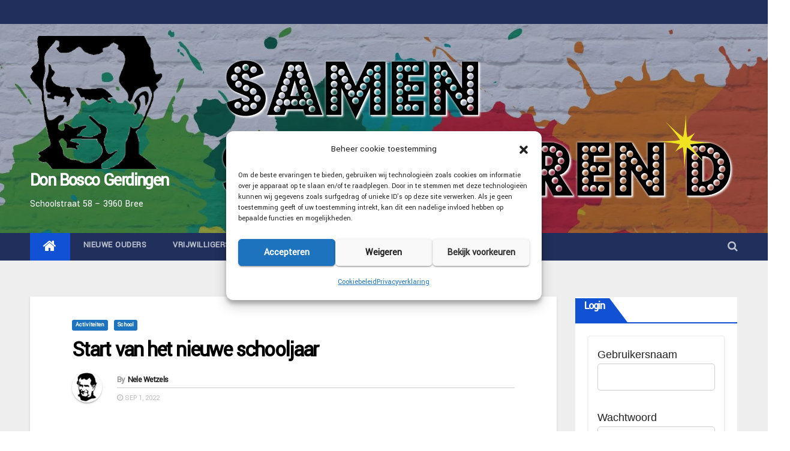

--- FILE ---
content_type: text/html; charset=UTF-8
request_url: https://www.donbosco-gerdingen.be/start-van-het-nieuwe-schooljaar/
body_size: 33055
content:
<!-- =========================
     Page Breadcrumb   
============================== -->
<!DOCTYPE html>
<html lang="nl-NL">
<head>
<meta charset="UTF-8">
<meta name="viewport" content="width=device-width, initial-scale=1">
<link rel="profile" href="https://gmpg.org/xfn/11">
<title>Start van het nieuwe schooljaar &#8211; Don Bosco Gerdingen</title>
<meta name='robots' content='max-image-preview:large' />
<link rel='dns-prefetch' href='//www.googletagmanager.com' />
<link rel='dns-prefetch' href='//fonts.googleapis.com' />
<link rel="alternate" type="application/rss+xml" title="Don Bosco Gerdingen &raquo; feed" href="https://www.donbosco-gerdingen.be/feed/" />
<link rel="alternate" type="application/rss+xml" title="Don Bosco Gerdingen &raquo; reacties feed" href="https://www.donbosco-gerdingen.be/comments/feed/" />
<link rel="alternate" title="oEmbed (JSON)" type="application/json+oembed" href="https://www.donbosco-gerdingen.be/wp-json/oembed/1.0/embed?url=https%3A%2F%2Fwww.donbosco-gerdingen.be%2Fstart-van-het-nieuwe-schooljaar%2F" />
<link rel="alternate" title="oEmbed (XML)" type="text/xml+oembed" href="https://www.donbosco-gerdingen.be/wp-json/oembed/1.0/embed?url=https%3A%2F%2Fwww.donbosco-gerdingen.be%2Fstart-van-het-nieuwe-schooljaar%2F&#038;format=xml" />
<style id='wp-img-auto-sizes-contain-inline-css' type='text/css'>
img:is([sizes=auto i],[sizes^="auto," i]){contain-intrinsic-size:3000px 1500px}
/*# sourceURL=wp-img-auto-sizes-contain-inline-css */
</style>
<link rel='stylesheet' id='sdm-styles-css' href='https://usercontent.one/wp/www.donbosco-gerdingen.be/wp-content/plugins/simple-download-monitor/css/sdm_wp_styles.css?media=1675176342?ver=0c506364c4cd0e1e23f8cf4f791b8091' type='text/css' media='all' />
<link rel='stylesheet' id='shared-counts-css' href='https://usercontent.one/wp/www.donbosco-gerdingen.be/wp-content/plugins/shared-counts/assets/css/shared-counts.min.css?ver=1.5.0&media=1675176342' type='text/css' media='all' />
<style id='wp-emoji-styles-inline-css' type='text/css'>

	img.wp-smiley, img.emoji {
		display: inline !important;
		border: none !important;
		box-shadow: none !important;
		height: 1em !important;
		width: 1em !important;
		margin: 0 0.07em !important;
		vertical-align: -0.1em !important;
		background: none !important;
		padding: 0 !important;
	}
/*# sourceURL=wp-emoji-styles-inline-css */
</style>
<link rel='stylesheet' id='wp-block-library-css' href='https://www.donbosco-gerdingen.be/wp-includes/css/dist/block-library/common.min.css?ver=0c506364c4cd0e1e23f8cf4f791b8091' type='text/css' media='all' />
<style id='classic-theme-styles-inline-css' type='text/css'>
/*! This file is auto-generated */
.wp-block-button__link{color:#fff;background-color:#32373c;border-radius:9999px;box-shadow:none;text-decoration:none;padding:calc(.667em + 2px) calc(1.333em + 2px);font-size:1.125em}.wp-block-file__button{background:#32373c;color:#fff;text-decoration:none}
/*# sourceURL=/wp-includes/css/classic-themes.min.css */
</style>
<style id='wp-block-accordion-inline-css' type='text/css'>
.wp-block-accordion{box-sizing:border-box}
/*# sourceURL=https://www.donbosco-gerdingen.be/wp-includes/blocks/accordion/style.min.css */
</style>
<style id='wp-block-accordion-item-inline-css' type='text/css'>
.wp-block-accordion-item.is-open>.wp-block-accordion-heading .wp-block-accordion-heading__toggle-icon{transform:rotate(45deg)}@media (prefers-reduced-motion:no-preference){.wp-block-accordion-item{transition:grid-template-rows .3s ease-out}.wp-block-accordion-item>.wp-block-accordion-heading .wp-block-accordion-heading__toggle-icon{transition:transform .2s ease-in-out}}
/*# sourceURL=https://www.donbosco-gerdingen.be/wp-includes/blocks/accordion-item/style.min.css */
</style>
<style id='wp-block-archives-inline-css' type='text/css'>
.wp-block-archives{box-sizing:border-box}.wp-block-archives-dropdown label{display:block}
/*# sourceURL=https://www.donbosco-gerdingen.be/wp-includes/blocks/archives/style.min.css */
</style>
<style id='wp-block-avatar-inline-css' type='text/css'>
.wp-block-avatar{line-height:0}.wp-block-avatar,.wp-block-avatar img{box-sizing:border-box}.wp-block-avatar.aligncenter{text-align:center}
/*# sourceURL=https://www.donbosco-gerdingen.be/wp-includes/blocks/avatar/style.min.css */
</style>
<style id='wp-block-button-inline-css' type='text/css'>
.wp-block-button__link{align-content:center;box-sizing:border-box;cursor:pointer;display:inline-block;height:100%;text-align:center;word-break:break-word}.wp-block-button__link.aligncenter{text-align:center}.wp-block-button__link.alignright{text-align:right}:where(.wp-block-button__link){border-radius:9999px;box-shadow:none;padding:calc(.667em + 2px) calc(1.333em + 2px);text-decoration:none}.wp-block-button[style*=text-decoration] .wp-block-button__link{text-decoration:inherit}.wp-block-buttons>.wp-block-button.has-custom-width{max-width:none}.wp-block-buttons>.wp-block-button.has-custom-width .wp-block-button__link{width:100%}.wp-block-buttons>.wp-block-button.has-custom-font-size .wp-block-button__link{font-size:inherit}.wp-block-buttons>.wp-block-button.wp-block-button__width-25{width:calc(25% - var(--wp--style--block-gap, .5em)*.75)}.wp-block-buttons>.wp-block-button.wp-block-button__width-50{width:calc(50% - var(--wp--style--block-gap, .5em)*.5)}.wp-block-buttons>.wp-block-button.wp-block-button__width-75{width:calc(75% - var(--wp--style--block-gap, .5em)*.25)}.wp-block-buttons>.wp-block-button.wp-block-button__width-100{flex-basis:100%;width:100%}.wp-block-buttons.is-vertical>.wp-block-button.wp-block-button__width-25{width:25%}.wp-block-buttons.is-vertical>.wp-block-button.wp-block-button__width-50{width:50%}.wp-block-buttons.is-vertical>.wp-block-button.wp-block-button__width-75{width:75%}.wp-block-button.is-style-squared,.wp-block-button__link.wp-block-button.is-style-squared{border-radius:0}.wp-block-button.no-border-radius,.wp-block-button__link.no-border-radius{border-radius:0!important}:root :where(.wp-block-button .wp-block-button__link.is-style-outline),:root :where(.wp-block-button.is-style-outline>.wp-block-button__link){border:2px solid;padding:.667em 1.333em}:root :where(.wp-block-button .wp-block-button__link.is-style-outline:not(.has-text-color)),:root :where(.wp-block-button.is-style-outline>.wp-block-button__link:not(.has-text-color)){color:currentColor}:root :where(.wp-block-button .wp-block-button__link.is-style-outline:not(.has-background)),:root :where(.wp-block-button.is-style-outline>.wp-block-button__link:not(.has-background)){background-color:initial;background-image:none}
/*# sourceURL=https://www.donbosco-gerdingen.be/wp-includes/blocks/button/style.min.css */
</style>
<style id='wp-block-calendar-inline-css' type='text/css'>
.wp-block-calendar{text-align:center}.wp-block-calendar td,.wp-block-calendar th{border:1px solid;padding:.25em}.wp-block-calendar th{font-weight:400}.wp-block-calendar caption{background-color:inherit}.wp-block-calendar table{border-collapse:collapse;width:100%}.wp-block-calendar table.has-background th{background-color:inherit}.wp-block-calendar table.has-text-color th{color:inherit}.wp-block-calendar :where(table:not(.has-text-color)){color:#40464d}.wp-block-calendar :where(table:not(.has-text-color)) td,.wp-block-calendar :where(table:not(.has-text-color)) th{border-color:#ddd}:where(.wp-block-calendar table:not(.has-background) th){background:#ddd}
/*# sourceURL=https://www.donbosco-gerdingen.be/wp-includes/blocks/calendar/style.min.css */
</style>
<style id='wp-block-categories-inline-css' type='text/css'>
.wp-block-categories{box-sizing:border-box}.wp-block-categories.alignleft{margin-right:2em}.wp-block-categories.alignright{margin-left:2em}.wp-block-categories.wp-block-categories-dropdown.aligncenter{text-align:center}.wp-block-categories .wp-block-categories__label{display:block;width:100%}
/*# sourceURL=https://www.donbosco-gerdingen.be/wp-includes/blocks/categories/style.min.css */
</style>
<style id='wp-block-comment-author-name-inline-css' type='text/css'>
.wp-block-comment-author-name{box-sizing:border-box}
/*# sourceURL=https://www.donbosco-gerdingen.be/wp-includes/blocks/comment-author-name/style.min.css */
</style>
<style id='wp-block-comment-content-inline-css' type='text/css'>
.comment-awaiting-moderation{display:block;font-size:.875em;line-height:1.5}.wp-block-comment-content{box-sizing:border-box}
/*# sourceURL=https://www.donbosco-gerdingen.be/wp-includes/blocks/comment-content/style.min.css */
</style>
<style id='wp-block-comment-date-inline-css' type='text/css'>
.wp-block-comment-date{box-sizing:border-box}
/*# sourceURL=https://www.donbosco-gerdingen.be/wp-includes/blocks/comment-date/style.min.css */
</style>
<style id='wp-block-comment-edit-link-inline-css' type='text/css'>
.wp-block-comment-edit-link{box-sizing:border-box}
/*# sourceURL=https://www.donbosco-gerdingen.be/wp-includes/blocks/comment-edit-link/style.min.css */
</style>
<style id='wp-block-comment-reply-link-inline-css' type='text/css'>
.wp-block-comment-reply-link{box-sizing:border-box}
/*# sourceURL=https://www.donbosco-gerdingen.be/wp-includes/blocks/comment-reply-link/style.min.css */
</style>
<style id='wp-block-comment-template-inline-css' type='text/css'>
.wp-block-comment-template{box-sizing:border-box;list-style:none;margin-bottom:0;max-width:100%;padding:0}.wp-block-comment-template li{clear:both}.wp-block-comment-template ol{list-style:none;margin-bottom:0;max-width:100%;padding-left:2rem}.wp-block-comment-template.alignleft{float:left}.wp-block-comment-template.aligncenter{margin-left:auto;margin-right:auto;width:fit-content}.wp-block-comment-template.alignright{float:right}
/*# sourceURL=https://www.donbosco-gerdingen.be/wp-includes/blocks/comment-template/style.min.css */
</style>
<style id='wp-block-comments-inline-css' type='text/css'>
.wp-block-post-comments{box-sizing:border-box}.wp-block-post-comments .alignleft{float:left}.wp-block-post-comments .alignright{float:right}.wp-block-post-comments .navigation:after{clear:both;content:"";display:table}.wp-block-post-comments .commentlist{clear:both;list-style:none;margin:0;padding:0}.wp-block-post-comments .commentlist .comment{min-height:2.25em;padding-left:3.25em}.wp-block-post-comments .commentlist .comment p{font-size:1em;line-height:1.8;margin:1em 0}.wp-block-post-comments .commentlist .children{list-style:none;margin:0;padding:0}.wp-block-post-comments .comment-author{line-height:1.5}.wp-block-post-comments .comment-author .avatar{border-radius:1.5em;display:block;float:left;height:2.5em;margin-right:.75em;margin-top:.5em;width:2.5em}.wp-block-post-comments .comment-author cite{font-style:normal}.wp-block-post-comments .comment-meta{font-size:.875em;line-height:1.5}.wp-block-post-comments .comment-meta b{font-weight:400}.wp-block-post-comments .comment-meta .comment-awaiting-moderation{display:block;margin-bottom:1em;margin-top:1em}.wp-block-post-comments .comment-body .commentmetadata{font-size:.875em}.wp-block-post-comments .comment-form-author label,.wp-block-post-comments .comment-form-comment label,.wp-block-post-comments .comment-form-email label,.wp-block-post-comments .comment-form-url label{display:block;margin-bottom:.25em}.wp-block-post-comments .comment-form input:not([type=submit]):not([type=checkbox]),.wp-block-post-comments .comment-form textarea{box-sizing:border-box;display:block;width:100%}.wp-block-post-comments .comment-form-cookies-consent{display:flex;gap:.25em}.wp-block-post-comments .comment-form-cookies-consent #wp-comment-cookies-consent{margin-top:.35em}.wp-block-post-comments .comment-reply-title{margin-bottom:0}.wp-block-post-comments .comment-reply-title :where(small){font-size:var(--wp--preset--font-size--medium,smaller);margin-left:.5em}.wp-block-post-comments .reply{font-size:.875em;margin-bottom:1.4em}.wp-block-post-comments input:not([type=submit]),.wp-block-post-comments textarea{border:1px solid #949494;font-family:inherit;font-size:1em}.wp-block-post-comments input:not([type=submit]):not([type=checkbox]),.wp-block-post-comments textarea{padding:calc(.667em + 2px)}:where(.wp-block-post-comments input[type=submit]){border:none}.wp-block-comments{box-sizing:border-box}
/*# sourceURL=https://www.donbosco-gerdingen.be/wp-includes/blocks/comments/style.min.css */
</style>
<style id='wp-block-comments-pagination-inline-css' type='text/css'>
.wp-block-comments-pagination>.wp-block-comments-pagination-next,.wp-block-comments-pagination>.wp-block-comments-pagination-numbers,.wp-block-comments-pagination>.wp-block-comments-pagination-previous{font-size:inherit}.wp-block-comments-pagination .wp-block-comments-pagination-previous-arrow{display:inline-block;margin-right:1ch}.wp-block-comments-pagination .wp-block-comments-pagination-previous-arrow:not(.is-arrow-chevron){transform:scaleX(1)}.wp-block-comments-pagination .wp-block-comments-pagination-next-arrow{display:inline-block;margin-left:1ch}.wp-block-comments-pagination .wp-block-comments-pagination-next-arrow:not(.is-arrow-chevron){transform:scaleX(1)}.wp-block-comments-pagination.aligncenter{justify-content:center}
/*# sourceURL=https://www.donbosco-gerdingen.be/wp-includes/blocks/comments-pagination/style.min.css */
</style>
<link rel='stylesheet' id='wp-block-cover-css' href='https://www.donbosco-gerdingen.be/wp-includes/blocks/cover/style.min.css?ver=0c506364c4cd0e1e23f8cf4f791b8091' type='text/css' media='all' />
<style id='wp-block-file-inline-css' type='text/css'>
.wp-block-file{box-sizing:border-box}.wp-block-file:not(.wp-element-button){font-size:.8em}.wp-block-file.aligncenter{text-align:center}.wp-block-file.alignright{text-align:right}.wp-block-file *+.wp-block-file__button{margin-left:.75em}:where(.wp-block-file){margin-bottom:1.5em}.wp-block-file__embed{margin-bottom:1em}:where(.wp-block-file__button){border-radius:2em;display:inline-block;padding:.5em 1em}:where(.wp-block-file__button):where(a):active,:where(.wp-block-file__button):where(a):focus,:where(.wp-block-file__button):where(a):hover,:where(.wp-block-file__button):where(a):visited{box-shadow:none;color:#fff;opacity:.85;text-decoration:none}
/*# sourceURL=https://www.donbosco-gerdingen.be/wp-includes/blocks/file/style.min.css */
</style>
<style id='wp-block-footnotes-inline-css' type='text/css'>
.editor-styles-wrapper,.entry-content{counter-reset:footnotes}a[data-fn].fn{counter-increment:footnotes;display:inline-flex;font-size:smaller;text-decoration:none;text-indent:-9999999px;vertical-align:super}a[data-fn].fn:after{content:"[" counter(footnotes) "]";float:left;text-indent:0}
/*# sourceURL=https://www.donbosco-gerdingen.be/wp-includes/blocks/footnotes/style.min.css */
</style>
<link rel='stylesheet' id='wp-block-gallery-css' href='https://www.donbosco-gerdingen.be/wp-includes/blocks/gallery/style.min.css?ver=0c506364c4cd0e1e23f8cf4f791b8091' type='text/css' media='all' />
<style id='wp-block-heading-inline-css' type='text/css'>
h1:where(.wp-block-heading).has-background,h2:where(.wp-block-heading).has-background,h3:where(.wp-block-heading).has-background,h4:where(.wp-block-heading).has-background,h5:where(.wp-block-heading).has-background,h6:where(.wp-block-heading).has-background{padding:1.25em 2.375em}h1.has-text-align-left[style*=writing-mode]:where([style*=vertical-lr]),h1.has-text-align-right[style*=writing-mode]:where([style*=vertical-rl]),h2.has-text-align-left[style*=writing-mode]:where([style*=vertical-lr]),h2.has-text-align-right[style*=writing-mode]:where([style*=vertical-rl]),h3.has-text-align-left[style*=writing-mode]:where([style*=vertical-lr]),h3.has-text-align-right[style*=writing-mode]:where([style*=vertical-rl]),h4.has-text-align-left[style*=writing-mode]:where([style*=vertical-lr]),h4.has-text-align-right[style*=writing-mode]:where([style*=vertical-rl]),h5.has-text-align-left[style*=writing-mode]:where([style*=vertical-lr]),h5.has-text-align-right[style*=writing-mode]:where([style*=vertical-rl]),h6.has-text-align-left[style*=writing-mode]:where([style*=vertical-lr]),h6.has-text-align-right[style*=writing-mode]:where([style*=vertical-rl]){rotate:180deg}
/*# sourceURL=https://www.donbosco-gerdingen.be/wp-includes/blocks/heading/style.min.css */
</style>
<link rel='stylesheet' id='wp-block-image-css' href='https://www.donbosco-gerdingen.be/wp-includes/blocks/image/style.min.css?ver=0c506364c4cd0e1e23f8cf4f791b8091' type='text/css' media='all' />
<style id='wp-block-latest-comments-inline-css' type='text/css'>
ol.wp-block-latest-comments{box-sizing:border-box;margin-left:0}:where(.wp-block-latest-comments:not([style*=line-height] .wp-block-latest-comments__comment)){line-height:1.1}:where(.wp-block-latest-comments:not([style*=line-height] .wp-block-latest-comments__comment-excerpt p)){line-height:1.8}.has-dates :where(.wp-block-latest-comments:not([style*=line-height])),.has-excerpts :where(.wp-block-latest-comments:not([style*=line-height])){line-height:1.5}.wp-block-latest-comments .wp-block-latest-comments{padding-left:0}.wp-block-latest-comments__comment{list-style:none;margin-bottom:1em}.has-avatars .wp-block-latest-comments__comment{list-style:none;min-height:2.25em}.has-avatars .wp-block-latest-comments__comment .wp-block-latest-comments__comment-excerpt,.has-avatars .wp-block-latest-comments__comment .wp-block-latest-comments__comment-meta{margin-left:3.25em}.wp-block-latest-comments__comment-excerpt p{font-size:.875em;margin:.36em 0 1.4em}.wp-block-latest-comments__comment-date{display:block;font-size:.75em}.wp-block-latest-comments .avatar,.wp-block-latest-comments__comment-avatar{border-radius:1.5em;display:block;float:left;height:2.5em;margin-right:.75em;width:2.5em}.wp-block-latest-comments[class*=-font-size] a,.wp-block-latest-comments[style*=font-size] a{font-size:inherit}
/*# sourceURL=https://www.donbosco-gerdingen.be/wp-includes/blocks/latest-comments/style.min.css */
</style>
<style id='wp-block-latest-posts-inline-css' type='text/css'>
.wp-block-latest-posts{box-sizing:border-box}.wp-block-latest-posts.alignleft{margin-right:2em}.wp-block-latest-posts.alignright{margin-left:2em}.wp-block-latest-posts.wp-block-latest-posts__list{list-style:none}.wp-block-latest-posts.wp-block-latest-posts__list li{clear:both;overflow-wrap:break-word}.wp-block-latest-posts.is-grid{display:flex;flex-wrap:wrap}.wp-block-latest-posts.is-grid li{margin:0 1.25em 1.25em 0;width:100%}@media (min-width:600px){.wp-block-latest-posts.columns-2 li{width:calc(50% - .625em)}.wp-block-latest-posts.columns-2 li:nth-child(2n){margin-right:0}.wp-block-latest-posts.columns-3 li{width:calc(33.33333% - .83333em)}.wp-block-latest-posts.columns-3 li:nth-child(3n){margin-right:0}.wp-block-latest-posts.columns-4 li{width:calc(25% - .9375em)}.wp-block-latest-posts.columns-4 li:nth-child(4n){margin-right:0}.wp-block-latest-posts.columns-5 li{width:calc(20% - 1em)}.wp-block-latest-posts.columns-5 li:nth-child(5n){margin-right:0}.wp-block-latest-posts.columns-6 li{width:calc(16.66667% - 1.04167em)}.wp-block-latest-posts.columns-6 li:nth-child(6n){margin-right:0}}:root :where(.wp-block-latest-posts.is-grid){padding:0}:root :where(.wp-block-latest-posts.wp-block-latest-posts__list){padding-left:0}.wp-block-latest-posts__post-author,.wp-block-latest-posts__post-date{display:block;font-size:.8125em}.wp-block-latest-posts__post-excerpt,.wp-block-latest-posts__post-full-content{margin-bottom:1em;margin-top:.5em}.wp-block-latest-posts__featured-image a{display:inline-block}.wp-block-latest-posts__featured-image img{height:auto;max-width:100%;width:auto}.wp-block-latest-posts__featured-image.alignleft{float:left;margin-right:1em}.wp-block-latest-posts__featured-image.alignright{float:right;margin-left:1em}.wp-block-latest-posts__featured-image.aligncenter{margin-bottom:1em;text-align:center}
/*# sourceURL=https://www.donbosco-gerdingen.be/wp-includes/blocks/latest-posts/style.min.css */
</style>
<style id='wp-block-list-inline-css' type='text/css'>
ol,ul{box-sizing:border-box}:root :where(.wp-block-list.has-background){padding:1.25em 2.375em}
/*# sourceURL=https://www.donbosco-gerdingen.be/wp-includes/blocks/list/style.min.css */
</style>
<style id='wp-block-loginout-inline-css' type='text/css'>
.wp-block-loginout{box-sizing:border-box}
/*# sourceURL=https://www.donbosco-gerdingen.be/wp-includes/blocks/loginout/style.min.css */
</style>
<link rel='stylesheet' id='wp-block-media-text-css' href='https://www.donbosco-gerdingen.be/wp-includes/blocks/media-text/style.min.css?ver=0c506364c4cd0e1e23f8cf4f791b8091' type='text/css' media='all' />
<link rel='stylesheet' id='wp-block-navigation-css' href='https://www.donbosco-gerdingen.be/wp-includes/blocks/navigation/style.min.css?ver=0c506364c4cd0e1e23f8cf4f791b8091' type='text/css' media='all' />
<style id='wp-block-navigation-link-inline-css' type='text/css'>
.wp-block-navigation .wp-block-navigation-item__label{overflow-wrap:break-word}.wp-block-navigation .wp-block-navigation-item__description{display:none}.link-ui-tools{outline:1px solid #f0f0f0;padding:8px}.link-ui-block-inserter{padding-top:8px}.link-ui-block-inserter__back{margin-left:8px;text-transform:uppercase}
/*# sourceURL=https://www.donbosco-gerdingen.be/wp-includes/blocks/navigation-link/style.min.css */
</style>
<style id='wp-block-page-list-inline-css' type='text/css'>
.wp-block-navigation .wp-block-page-list{align-items:var(--navigation-layout-align,initial);background-color:inherit;display:flex;flex-direction:var(--navigation-layout-direction,initial);flex-wrap:var(--navigation-layout-wrap,wrap);justify-content:var(--navigation-layout-justify,initial)}.wp-block-navigation .wp-block-navigation-item{background-color:inherit}.wp-block-page-list{box-sizing:border-box}
/*# sourceURL=https://www.donbosco-gerdingen.be/wp-includes/blocks/page-list/style.min.css */
</style>
<style id='wp-block-post-author-inline-css' type='text/css'>
.wp-block-post-author{box-sizing:border-box;display:flex;flex-wrap:wrap}.wp-block-post-author__byline{font-size:.5em;margin-bottom:0;margin-top:0;width:100%}.wp-block-post-author__avatar{margin-right:1em}.wp-block-post-author__bio{font-size:.7em;margin-bottom:.7em}.wp-block-post-author__content{flex-basis:0;flex-grow:1}.wp-block-post-author__name{margin:0}
/*# sourceURL=https://www.donbosco-gerdingen.be/wp-includes/blocks/post-author/style.min.css */
</style>
<style id='wp-block-post-author-biography-inline-css' type='text/css'>
.wp-block-post-author-biography{box-sizing:border-box}
/*# sourceURL=https://www.donbosco-gerdingen.be/wp-includes/blocks/post-author-biography/style.min.css */
</style>
<style id='wp-block-post-author-name-inline-css' type='text/css'>
.wp-block-post-author-name{box-sizing:border-box}
/*# sourceURL=https://www.donbosco-gerdingen.be/wp-includes/blocks/post-author-name/style.min.css */
</style>
<style id='wp-block-post-comments-count-inline-css' type='text/css'>
.wp-block-post-comments-count{box-sizing:border-box}
/*# sourceURL=https://www.donbosco-gerdingen.be/wp-includes/blocks/post-comments-count/style.min.css */
</style>
<style id='wp-block-post-comments-form-inline-css' type='text/css'>
:where(.wp-block-post-comments-form input:not([type=submit])),:where(.wp-block-post-comments-form textarea){border:1px solid #949494;font-family:inherit;font-size:1em}:where(.wp-block-post-comments-form input:where(:not([type=submit]):not([type=checkbox]))),:where(.wp-block-post-comments-form textarea){padding:calc(.667em + 2px)}.wp-block-post-comments-form{box-sizing:border-box}.wp-block-post-comments-form[style*=font-weight] :where(.comment-reply-title){font-weight:inherit}.wp-block-post-comments-form[style*=font-family] :where(.comment-reply-title){font-family:inherit}.wp-block-post-comments-form[class*=-font-size] :where(.comment-reply-title),.wp-block-post-comments-form[style*=font-size] :where(.comment-reply-title){font-size:inherit}.wp-block-post-comments-form[style*=line-height] :where(.comment-reply-title){line-height:inherit}.wp-block-post-comments-form[style*=font-style] :where(.comment-reply-title){font-style:inherit}.wp-block-post-comments-form[style*=letter-spacing] :where(.comment-reply-title){letter-spacing:inherit}.wp-block-post-comments-form :where(input[type=submit]){box-shadow:none;cursor:pointer;display:inline-block;overflow-wrap:break-word;text-align:center}.wp-block-post-comments-form .comment-form input:not([type=submit]):not([type=checkbox]):not([type=hidden]),.wp-block-post-comments-form .comment-form textarea{box-sizing:border-box;display:block;width:100%}.wp-block-post-comments-form .comment-form-author label,.wp-block-post-comments-form .comment-form-email label,.wp-block-post-comments-form .comment-form-url label{display:block;margin-bottom:.25em}.wp-block-post-comments-form .comment-form-cookies-consent{display:flex;gap:.25em}.wp-block-post-comments-form .comment-form-cookies-consent #wp-comment-cookies-consent{margin-top:.35em}.wp-block-post-comments-form .comment-reply-title{margin-bottom:0}.wp-block-post-comments-form .comment-reply-title :where(small){font-size:var(--wp--preset--font-size--medium,smaller);margin-left:.5em}
/*# sourceURL=https://www.donbosco-gerdingen.be/wp-includes/blocks/post-comments-form/style.min.css */
</style>
<style id='wp-block-buttons-inline-css' type='text/css'>
.wp-block-buttons{box-sizing:border-box}.wp-block-buttons.is-vertical{flex-direction:column}.wp-block-buttons.is-vertical>.wp-block-button:last-child{margin-bottom:0}.wp-block-buttons>.wp-block-button{display:inline-block;margin:0}.wp-block-buttons.is-content-justification-left{justify-content:flex-start}.wp-block-buttons.is-content-justification-left.is-vertical{align-items:flex-start}.wp-block-buttons.is-content-justification-center{justify-content:center}.wp-block-buttons.is-content-justification-center.is-vertical{align-items:center}.wp-block-buttons.is-content-justification-right{justify-content:flex-end}.wp-block-buttons.is-content-justification-right.is-vertical{align-items:flex-end}.wp-block-buttons.is-content-justification-space-between{justify-content:space-between}.wp-block-buttons.aligncenter{text-align:center}.wp-block-buttons:not(.is-content-justification-space-between,.is-content-justification-right,.is-content-justification-left,.is-content-justification-center) .wp-block-button.aligncenter{margin-left:auto;margin-right:auto;width:100%}.wp-block-buttons[style*=text-decoration] .wp-block-button,.wp-block-buttons[style*=text-decoration] .wp-block-button__link{text-decoration:inherit}.wp-block-buttons.has-custom-font-size .wp-block-button__link{font-size:inherit}.wp-block-buttons .wp-block-button__link{width:100%}.wp-block-button.aligncenter{text-align:center}
/*# sourceURL=https://www.donbosco-gerdingen.be/wp-includes/blocks/buttons/style.min.css */
</style>
<style id='wp-block-post-comments-link-inline-css' type='text/css'>
.wp-block-post-comments-link{box-sizing:border-box}
/*# sourceURL=https://www.donbosco-gerdingen.be/wp-includes/blocks/post-comments-link/style.min.css */
</style>
<style id='wp-block-post-content-inline-css' type='text/css'>
.wp-block-post-content{display:flow-root}
/*# sourceURL=https://www.donbosco-gerdingen.be/wp-includes/blocks/post-content/style.min.css */
</style>
<style id='wp-block-post-date-inline-css' type='text/css'>
.wp-block-post-date{box-sizing:border-box}
/*# sourceURL=https://www.donbosco-gerdingen.be/wp-includes/blocks/post-date/style.min.css */
</style>
<style id='wp-block-post-excerpt-inline-css' type='text/css'>
:where(.wp-block-post-excerpt){box-sizing:border-box;margin-bottom:var(--wp--style--block-gap);margin-top:var(--wp--style--block-gap)}.wp-block-post-excerpt__excerpt{margin-bottom:0;margin-top:0}.wp-block-post-excerpt__more-text{margin-bottom:0;margin-top:var(--wp--style--block-gap)}.wp-block-post-excerpt__more-link{display:inline-block}
/*# sourceURL=https://www.donbosco-gerdingen.be/wp-includes/blocks/post-excerpt/style.min.css */
</style>
<style id='wp-block-post-featured-image-inline-css' type='text/css'>
.wp-block-post-featured-image{margin-left:0;margin-right:0}.wp-block-post-featured-image a{display:block;height:100%}.wp-block-post-featured-image :where(img){box-sizing:border-box;height:auto;max-width:100%;vertical-align:bottom;width:100%}.wp-block-post-featured-image.alignfull img,.wp-block-post-featured-image.alignwide img{width:100%}.wp-block-post-featured-image .wp-block-post-featured-image__overlay.has-background-dim{background-color:#000;inset:0;position:absolute}.wp-block-post-featured-image{position:relative}.wp-block-post-featured-image .wp-block-post-featured-image__overlay.has-background-gradient{background-color:initial}.wp-block-post-featured-image .wp-block-post-featured-image__overlay.has-background-dim-0{opacity:0}.wp-block-post-featured-image .wp-block-post-featured-image__overlay.has-background-dim-10{opacity:.1}.wp-block-post-featured-image .wp-block-post-featured-image__overlay.has-background-dim-20{opacity:.2}.wp-block-post-featured-image .wp-block-post-featured-image__overlay.has-background-dim-30{opacity:.3}.wp-block-post-featured-image .wp-block-post-featured-image__overlay.has-background-dim-40{opacity:.4}.wp-block-post-featured-image .wp-block-post-featured-image__overlay.has-background-dim-50{opacity:.5}.wp-block-post-featured-image .wp-block-post-featured-image__overlay.has-background-dim-60{opacity:.6}.wp-block-post-featured-image .wp-block-post-featured-image__overlay.has-background-dim-70{opacity:.7}.wp-block-post-featured-image .wp-block-post-featured-image__overlay.has-background-dim-80{opacity:.8}.wp-block-post-featured-image .wp-block-post-featured-image__overlay.has-background-dim-90{opacity:.9}.wp-block-post-featured-image .wp-block-post-featured-image__overlay.has-background-dim-100{opacity:1}.wp-block-post-featured-image:where(.alignleft,.alignright){width:100%}
/*# sourceURL=https://www.donbosco-gerdingen.be/wp-includes/blocks/post-featured-image/style.min.css */
</style>
<style id='wp-block-post-navigation-link-inline-css' type='text/css'>
.wp-block-post-navigation-link .wp-block-post-navigation-link__arrow-previous{display:inline-block;margin-right:1ch}.wp-block-post-navigation-link .wp-block-post-navigation-link__arrow-previous:not(.is-arrow-chevron){transform:scaleX(1)}.wp-block-post-navigation-link .wp-block-post-navigation-link__arrow-next{display:inline-block;margin-left:1ch}.wp-block-post-navigation-link .wp-block-post-navigation-link__arrow-next:not(.is-arrow-chevron){transform:scaleX(1)}.wp-block-post-navigation-link.has-text-align-left[style*="writing-mode: vertical-lr"],.wp-block-post-navigation-link.has-text-align-right[style*="writing-mode: vertical-rl"]{rotate:180deg}
/*# sourceURL=https://www.donbosco-gerdingen.be/wp-includes/blocks/post-navigation-link/style.min.css */
</style>
<style id='wp-block-post-template-inline-css' type='text/css'>
.wp-block-post-template{box-sizing:border-box;list-style:none;margin-bottom:0;margin-top:0;max-width:100%;padding:0}.wp-block-post-template.is-flex-container{display:flex;flex-direction:row;flex-wrap:wrap;gap:1.25em}.wp-block-post-template.is-flex-container>li{margin:0;width:100%}@media (min-width:600px){.wp-block-post-template.is-flex-container.is-flex-container.columns-2>li{width:calc(50% - .625em)}.wp-block-post-template.is-flex-container.is-flex-container.columns-3>li{width:calc(33.33333% - .83333em)}.wp-block-post-template.is-flex-container.is-flex-container.columns-4>li{width:calc(25% - .9375em)}.wp-block-post-template.is-flex-container.is-flex-container.columns-5>li{width:calc(20% - 1em)}.wp-block-post-template.is-flex-container.is-flex-container.columns-6>li{width:calc(16.66667% - 1.04167em)}}@media (max-width:600px){.wp-block-post-template-is-layout-grid.wp-block-post-template-is-layout-grid.wp-block-post-template-is-layout-grid.wp-block-post-template-is-layout-grid{grid-template-columns:1fr}}.wp-block-post-template-is-layout-constrained>li>.alignright,.wp-block-post-template-is-layout-flow>li>.alignright{float:right;margin-inline-end:0;margin-inline-start:2em}.wp-block-post-template-is-layout-constrained>li>.alignleft,.wp-block-post-template-is-layout-flow>li>.alignleft{float:left;margin-inline-end:2em;margin-inline-start:0}.wp-block-post-template-is-layout-constrained>li>.aligncenter,.wp-block-post-template-is-layout-flow>li>.aligncenter{margin-inline-end:auto;margin-inline-start:auto}
/*# sourceURL=https://www.donbosco-gerdingen.be/wp-includes/blocks/post-template/style.min.css */
</style>
<style id='wp-block-post-terms-inline-css' type='text/css'>
.wp-block-post-terms{box-sizing:border-box}.wp-block-post-terms .wp-block-post-terms__separator{white-space:pre-wrap}
/*# sourceURL=https://www.donbosco-gerdingen.be/wp-includes/blocks/post-terms/style.min.css */
</style>
<style id='wp-block-post-time-to-read-inline-css' type='text/css'>
.wp-block-post-time-to-read{box-sizing:border-box}
/*# sourceURL=https://www.donbosco-gerdingen.be/wp-includes/blocks/post-time-to-read/style.min.css */
</style>
<style id='wp-block-post-title-inline-css' type='text/css'>
.wp-block-post-title{box-sizing:border-box;word-break:break-word}.wp-block-post-title :where(a){display:inline-block;font-family:inherit;font-size:inherit;font-style:inherit;font-weight:inherit;letter-spacing:inherit;line-height:inherit;text-decoration:inherit}
/*# sourceURL=https://www.donbosco-gerdingen.be/wp-includes/blocks/post-title/style.min.css */
</style>
<style id='wp-block-query-pagination-inline-css' type='text/css'>
.wp-block-query-pagination.is-content-justification-space-between>.wp-block-query-pagination-next:last-of-type{margin-inline-start:auto}.wp-block-query-pagination.is-content-justification-space-between>.wp-block-query-pagination-previous:first-child{margin-inline-end:auto}.wp-block-query-pagination .wp-block-query-pagination-previous-arrow{display:inline-block;margin-right:1ch}.wp-block-query-pagination .wp-block-query-pagination-previous-arrow:not(.is-arrow-chevron){transform:scaleX(1)}.wp-block-query-pagination .wp-block-query-pagination-next-arrow{display:inline-block;margin-left:1ch}.wp-block-query-pagination .wp-block-query-pagination-next-arrow:not(.is-arrow-chevron){transform:scaleX(1)}.wp-block-query-pagination.aligncenter{justify-content:center}
/*# sourceURL=https://www.donbosco-gerdingen.be/wp-includes/blocks/query-pagination/style.min.css */
</style>
<style id='wp-block-query-title-inline-css' type='text/css'>
.wp-block-query-title{box-sizing:border-box}
/*# sourceURL=https://www.donbosco-gerdingen.be/wp-includes/blocks/query-title/style.min.css */
</style>
<style id='wp-block-query-total-inline-css' type='text/css'>
.wp-block-query-total{box-sizing:border-box}
/*# sourceURL=https://www.donbosco-gerdingen.be/wp-includes/blocks/query-total/style.min.css */
</style>
<style id='wp-block-read-more-inline-css' type='text/css'>
.wp-block-read-more{display:block;width:fit-content}.wp-block-read-more:where(:not([style*=text-decoration])){text-decoration:none}.wp-block-read-more:where(:not([style*=text-decoration])):active,.wp-block-read-more:where(:not([style*=text-decoration])):focus{text-decoration:none}
/*# sourceURL=https://www.donbosco-gerdingen.be/wp-includes/blocks/read-more/style.min.css */
</style>
<style id='wp-block-rss-inline-css' type='text/css'>
ul.wp-block-rss.alignleft{margin-right:2em}ul.wp-block-rss.alignright{margin-left:2em}ul.wp-block-rss.is-grid{display:flex;flex-wrap:wrap;padding:0}ul.wp-block-rss.is-grid li{margin:0 1em 1em 0;width:100%}@media (min-width:600px){ul.wp-block-rss.columns-2 li{width:calc(50% - 1em)}ul.wp-block-rss.columns-3 li{width:calc(33.33333% - 1em)}ul.wp-block-rss.columns-4 li{width:calc(25% - 1em)}ul.wp-block-rss.columns-5 li{width:calc(20% - 1em)}ul.wp-block-rss.columns-6 li{width:calc(16.66667% - 1em)}}.wp-block-rss__item-author,.wp-block-rss__item-publish-date{display:block;font-size:.8125em}.wp-block-rss{box-sizing:border-box;list-style:none;padding:0}
/*# sourceURL=https://www.donbosco-gerdingen.be/wp-includes/blocks/rss/style.min.css */
</style>
<style id='wp-block-search-inline-css' type='text/css'>
.wp-block-search__button{margin-left:10px;word-break:normal}.wp-block-search__button.has-icon{line-height:0}.wp-block-search__button svg{height:1.25em;min-height:24px;min-width:24px;width:1.25em;fill:currentColor;vertical-align:text-bottom}:where(.wp-block-search__button){border:1px solid #ccc;padding:6px 10px}.wp-block-search__inside-wrapper{display:flex;flex:auto;flex-wrap:nowrap;max-width:100%}.wp-block-search__label{width:100%}.wp-block-search.wp-block-search__button-only .wp-block-search__button{box-sizing:border-box;display:flex;flex-shrink:0;justify-content:center;margin-left:0;max-width:100%}.wp-block-search.wp-block-search__button-only .wp-block-search__inside-wrapper{min-width:0!important;transition-property:width}.wp-block-search.wp-block-search__button-only .wp-block-search__input{flex-basis:100%;transition-duration:.3s}.wp-block-search.wp-block-search__button-only.wp-block-search__searchfield-hidden,.wp-block-search.wp-block-search__button-only.wp-block-search__searchfield-hidden .wp-block-search__inside-wrapper{overflow:hidden}.wp-block-search.wp-block-search__button-only.wp-block-search__searchfield-hidden .wp-block-search__input{border-left-width:0!important;border-right-width:0!important;flex-basis:0;flex-grow:0;margin:0;min-width:0!important;padding-left:0!important;padding-right:0!important;width:0!important}:where(.wp-block-search__input){appearance:none;border:1px solid #949494;flex-grow:1;font-family:inherit;font-size:inherit;font-style:inherit;font-weight:inherit;letter-spacing:inherit;line-height:inherit;margin-left:0;margin-right:0;min-width:3rem;padding:8px;text-decoration:unset!important;text-transform:inherit}:where(.wp-block-search__button-inside .wp-block-search__inside-wrapper){background-color:#fff;border:1px solid #949494;box-sizing:border-box;padding:4px}:where(.wp-block-search__button-inside .wp-block-search__inside-wrapper) .wp-block-search__input{border:none;border-radius:0;padding:0 4px}:where(.wp-block-search__button-inside .wp-block-search__inside-wrapper) .wp-block-search__input:focus{outline:none}:where(.wp-block-search__button-inside .wp-block-search__inside-wrapper) :where(.wp-block-search__button){padding:4px 8px}.wp-block-search.aligncenter .wp-block-search__inside-wrapper{margin:auto}.wp-block[data-align=right] .wp-block-search.wp-block-search__button-only .wp-block-search__inside-wrapper{float:right}
/*# sourceURL=https://www.donbosco-gerdingen.be/wp-includes/blocks/search/style.min.css */
</style>
<style id='wp-block-site-logo-inline-css' type='text/css'>
.wp-block-site-logo{box-sizing:border-box;line-height:0}.wp-block-site-logo a{display:inline-block;line-height:0}.wp-block-site-logo.is-default-size img{height:auto;width:120px}.wp-block-site-logo img{height:auto;max-width:100%}.wp-block-site-logo a,.wp-block-site-logo img{border-radius:inherit}.wp-block-site-logo.aligncenter{margin-left:auto;margin-right:auto;text-align:center}:root :where(.wp-block-site-logo.is-style-rounded){border-radius:9999px}
/*# sourceURL=https://www.donbosco-gerdingen.be/wp-includes/blocks/site-logo/style.min.css */
</style>
<style id='wp-block-site-tagline-inline-css' type='text/css'>
.wp-block-site-tagline{box-sizing:border-box}
/*# sourceURL=https://www.donbosco-gerdingen.be/wp-includes/blocks/site-tagline/style.min.css */
</style>
<style id='wp-block-site-title-inline-css' type='text/css'>
.wp-block-site-title{box-sizing:border-box}.wp-block-site-title :where(a){color:inherit;font-family:inherit;font-size:inherit;font-style:inherit;font-weight:inherit;letter-spacing:inherit;line-height:inherit;text-decoration:inherit}
/*# sourceURL=https://www.donbosco-gerdingen.be/wp-includes/blocks/site-title/style.min.css */
</style>
<style id='wp-block-tag-cloud-inline-css' type='text/css'>
.wp-block-tag-cloud{box-sizing:border-box}.wp-block-tag-cloud.aligncenter{justify-content:center;text-align:center}.wp-block-tag-cloud a{display:inline-block;margin-right:5px}.wp-block-tag-cloud span{display:inline-block;margin-left:5px;text-decoration:none}:root :where(.wp-block-tag-cloud.is-style-outline){display:flex;flex-wrap:wrap;gap:1ch}:root :where(.wp-block-tag-cloud.is-style-outline a){border:1px solid;font-size:unset!important;margin-right:0;padding:1ch 2ch;text-decoration:none!important}
/*# sourceURL=https://www.donbosco-gerdingen.be/wp-includes/blocks/tag-cloud/style.min.css */
</style>
<style id='wp-block-term-count-inline-css' type='text/css'>
.wp-block-term-count{box-sizing:border-box}
/*# sourceURL=https://www.donbosco-gerdingen.be/wp-includes/blocks/term-count/style.min.css */
</style>
<style id='wp-block-term-description-inline-css' type='text/css'>
:where(.wp-block-term-description){box-sizing:border-box;margin-bottom:var(--wp--style--block-gap);margin-top:var(--wp--style--block-gap)}.wp-block-term-description p{margin-bottom:0;margin-top:0}
/*# sourceURL=https://www.donbosco-gerdingen.be/wp-includes/blocks/term-description/style.min.css */
</style>
<style id='wp-block-term-name-inline-css' type='text/css'>
.wp-block-term-name{box-sizing:border-box}
/*# sourceURL=https://www.donbosco-gerdingen.be/wp-includes/blocks/term-name/style.min.css */
</style>
<style id='wp-block-term-template-inline-css' type='text/css'>
.wp-block-term-template{box-sizing:border-box;list-style:none;margin-bottom:0;margin-top:0;max-width:100%;padding:0}
/*# sourceURL=https://www.donbosco-gerdingen.be/wp-includes/blocks/term-template/style.min.css */
</style>
<style id='wp-block-video-inline-css' type='text/css'>
.wp-block-video{box-sizing:border-box}.wp-block-video video{height:auto;vertical-align:middle;width:100%}@supports (position:sticky){.wp-block-video [poster]{object-fit:cover}}.wp-block-video.aligncenter{text-align:center}.wp-block-video :where(figcaption){margin-bottom:1em;margin-top:.5em}
/*# sourceURL=https://www.donbosco-gerdingen.be/wp-includes/blocks/video/style.min.css */
</style>
<style id='wp-block-accordion-heading-inline-css' type='text/css'>
.wp-block-accordion-heading{margin:0}.wp-block-accordion-heading__toggle{align-items:center;background-color:inherit!important;border:none;color:inherit!important;cursor:pointer;display:flex;font-family:inherit;font-size:inherit;font-style:inherit;font-weight:inherit;letter-spacing:inherit;line-height:inherit;overflow:hidden;padding:var(--wp--preset--spacing--20,1em) 0;text-align:inherit;text-decoration:inherit;text-transform:inherit;width:100%;word-spacing:inherit}.wp-block-accordion-heading__toggle:not(:focus-visible){outline:none}.wp-block-accordion-heading__toggle:focus,.wp-block-accordion-heading__toggle:hover{background-color:inherit!important;border:none;box-shadow:none;color:inherit;padding:var(--wp--preset--spacing--20,1em) 0;text-decoration:none}.wp-block-accordion-heading__toggle:focus-visible{outline:auto;outline-offset:0}.wp-block-accordion-heading__toggle:hover .wp-block-accordion-heading__toggle-title{text-decoration:underline}.wp-block-accordion-heading__toggle-title{flex:1}.wp-block-accordion-heading__toggle-icon{align-items:center;display:flex;height:1.2em;justify-content:center;width:1.2em}
/*# sourceURL=https://www.donbosco-gerdingen.be/wp-includes/blocks/accordion-heading/style.min.css */
</style>
<style id='wp-block-accordion-panel-inline-css' type='text/css'>
.wp-block-accordion-panel[aria-hidden=true],.wp-block-accordion-panel[inert]{display:none;margin-block-start:0}
/*# sourceURL=https://www.donbosco-gerdingen.be/wp-includes/blocks/accordion-panel/style.min.css */
</style>
<style id='wp-block-audio-inline-css' type='text/css'>
.wp-block-audio{box-sizing:border-box}.wp-block-audio :where(figcaption){margin-bottom:1em;margin-top:.5em}.wp-block-audio audio{min-width:300px;width:100%}
/*# sourceURL=https://www.donbosco-gerdingen.be/wp-includes/blocks/audio/style.min.css */
</style>
<style id='wp-block-code-inline-css' type='text/css'>
.wp-block-code{box-sizing:border-box}.wp-block-code code{
  /*!rtl:begin:ignore*/direction:ltr;display:block;font-family:inherit;overflow-wrap:break-word;text-align:initial;white-space:pre-wrap
  /*!rtl:end:ignore*/}
/*# sourceURL=https://www.donbosco-gerdingen.be/wp-includes/blocks/code/style.min.css */
</style>
<style id='wp-block-columns-inline-css' type='text/css'>
.wp-block-columns{box-sizing:border-box;display:flex;flex-wrap:wrap!important}@media (min-width:782px){.wp-block-columns{flex-wrap:nowrap!important}}.wp-block-columns{align-items:normal!important}.wp-block-columns.are-vertically-aligned-top{align-items:flex-start}.wp-block-columns.are-vertically-aligned-center{align-items:center}.wp-block-columns.are-vertically-aligned-bottom{align-items:flex-end}@media (max-width:781px){.wp-block-columns:not(.is-not-stacked-on-mobile)>.wp-block-column{flex-basis:100%!important}}@media (min-width:782px){.wp-block-columns:not(.is-not-stacked-on-mobile)>.wp-block-column{flex-basis:0;flex-grow:1}.wp-block-columns:not(.is-not-stacked-on-mobile)>.wp-block-column[style*=flex-basis]{flex-grow:0}}.wp-block-columns.is-not-stacked-on-mobile{flex-wrap:nowrap!important}.wp-block-columns.is-not-stacked-on-mobile>.wp-block-column{flex-basis:0;flex-grow:1}.wp-block-columns.is-not-stacked-on-mobile>.wp-block-column[style*=flex-basis]{flex-grow:0}:where(.wp-block-columns){margin-bottom:1.75em}:where(.wp-block-columns.has-background){padding:1.25em 2.375em}.wp-block-column{flex-grow:1;min-width:0;overflow-wrap:break-word;word-break:break-word}.wp-block-column.is-vertically-aligned-top{align-self:flex-start}.wp-block-column.is-vertically-aligned-center{align-self:center}.wp-block-column.is-vertically-aligned-bottom{align-self:flex-end}.wp-block-column.is-vertically-aligned-stretch{align-self:stretch}.wp-block-column.is-vertically-aligned-bottom,.wp-block-column.is-vertically-aligned-center,.wp-block-column.is-vertically-aligned-top{width:100%}
/*# sourceURL=https://www.donbosco-gerdingen.be/wp-includes/blocks/columns/style.min.css */
</style>
<style id='wp-block-details-inline-css' type='text/css'>
.wp-block-details{box-sizing:border-box}.wp-block-details summary{cursor:pointer}
/*# sourceURL=https://www.donbosco-gerdingen.be/wp-includes/blocks/details/style.min.css */
</style>
<style id='wp-block-embed-inline-css' type='text/css'>
.wp-block-embed.alignleft,.wp-block-embed.alignright,.wp-block[data-align=left]>[data-type="core/embed"],.wp-block[data-align=right]>[data-type="core/embed"]{max-width:360px;width:100%}.wp-block-embed.alignleft .wp-block-embed__wrapper,.wp-block-embed.alignright .wp-block-embed__wrapper,.wp-block[data-align=left]>[data-type="core/embed"] .wp-block-embed__wrapper,.wp-block[data-align=right]>[data-type="core/embed"] .wp-block-embed__wrapper{min-width:280px}.wp-block-cover .wp-block-embed{min-height:240px;min-width:320px}.wp-block-embed{overflow-wrap:break-word}.wp-block-embed :where(figcaption){margin-bottom:1em;margin-top:.5em}.wp-block-embed iframe{max-width:100%}.wp-block-embed__wrapper{position:relative}.wp-embed-responsive .wp-has-aspect-ratio .wp-block-embed__wrapper:before{content:"";display:block;padding-top:50%}.wp-embed-responsive .wp-has-aspect-ratio iframe{bottom:0;height:100%;left:0;position:absolute;right:0;top:0;width:100%}.wp-embed-responsive .wp-embed-aspect-21-9 .wp-block-embed__wrapper:before{padding-top:42.85%}.wp-embed-responsive .wp-embed-aspect-18-9 .wp-block-embed__wrapper:before{padding-top:50%}.wp-embed-responsive .wp-embed-aspect-16-9 .wp-block-embed__wrapper:before{padding-top:56.25%}.wp-embed-responsive .wp-embed-aspect-4-3 .wp-block-embed__wrapper:before{padding-top:75%}.wp-embed-responsive .wp-embed-aspect-1-1 .wp-block-embed__wrapper:before{padding-top:100%}.wp-embed-responsive .wp-embed-aspect-9-16 .wp-block-embed__wrapper:before{padding-top:177.77%}.wp-embed-responsive .wp-embed-aspect-1-2 .wp-block-embed__wrapper:before{padding-top:200%}
/*# sourceURL=https://www.donbosco-gerdingen.be/wp-includes/blocks/embed/style.min.css */
</style>
<style id='wp-block-group-inline-css' type='text/css'>
.wp-block-group{box-sizing:border-box}:where(.wp-block-group.wp-block-group-is-layout-constrained){position:relative}
/*# sourceURL=https://www.donbosco-gerdingen.be/wp-includes/blocks/group/style.min.css */
</style>
<style id='wp-block-math-inline-css' type='text/css'>
.wp-block-math{overflow-x:auto;overflow-y:hidden}
/*# sourceURL=https://www.donbosco-gerdingen.be/wp-includes/blocks/math/style.min.css */
</style>
<style id='wp-block-paragraph-inline-css' type='text/css'>
.is-small-text{font-size:.875em}.is-regular-text{font-size:1em}.is-large-text{font-size:2.25em}.is-larger-text{font-size:3em}.has-drop-cap:not(:focus):first-letter{float:left;font-size:8.4em;font-style:normal;font-weight:100;line-height:.68;margin:.05em .1em 0 0;text-transform:uppercase}body.rtl .has-drop-cap:not(:focus):first-letter{float:none;margin-left:.1em}p.has-drop-cap.has-background{overflow:hidden}:root :where(p.has-background){padding:1.25em 2.375em}:where(p.has-text-color:not(.has-link-color)) a{color:inherit}p.has-text-align-left[style*="writing-mode:vertical-lr"],p.has-text-align-right[style*="writing-mode:vertical-rl"]{rotate:180deg}
/*# sourceURL=https://www.donbosco-gerdingen.be/wp-includes/blocks/paragraph/style.min.css */
</style>
<style id='wp-block-preformatted-inline-css' type='text/css'>
.wp-block-preformatted{box-sizing:border-box;white-space:pre-wrap}:where(.wp-block-preformatted.has-background){padding:1.25em 2.375em}
/*# sourceURL=https://www.donbosco-gerdingen.be/wp-includes/blocks/preformatted/style.min.css */
</style>
<style id='wp-block-pullquote-inline-css' type='text/css'>
.wp-block-pullquote{box-sizing:border-box;margin:0 0 1em;overflow-wrap:break-word;padding:4em 0;text-align:center}.wp-block-pullquote blockquote,.wp-block-pullquote p{color:inherit}.wp-block-pullquote blockquote{margin:0}.wp-block-pullquote p{margin-top:0}.wp-block-pullquote p:last-child{margin-bottom:0}.wp-block-pullquote.alignleft,.wp-block-pullquote.alignright{max-width:420px}.wp-block-pullquote cite,.wp-block-pullquote footer{position:relative}.wp-block-pullquote .has-text-color a{color:inherit}.wp-block-pullquote.has-text-align-left blockquote{text-align:left}.wp-block-pullquote.has-text-align-right blockquote{text-align:right}.wp-block-pullquote.has-text-align-center blockquote{text-align:center}.wp-block-pullquote.is-style-solid-color{border:none}.wp-block-pullquote.is-style-solid-color blockquote{margin-left:auto;margin-right:auto;max-width:60%}.wp-block-pullquote.is-style-solid-color blockquote p{font-size:2em;margin-bottom:0;margin-top:0}.wp-block-pullquote.is-style-solid-color blockquote cite{font-style:normal;text-transform:none}.wp-block-pullquote :where(cite){color:inherit;display:block}
/*# sourceURL=https://www.donbosco-gerdingen.be/wp-includes/blocks/pullquote/style.min.css */
</style>
<style id='wp-block-quote-inline-css' type='text/css'>
.wp-block-quote{box-sizing:border-box;overflow-wrap:break-word}.wp-block-quote.is-large:where(:not(.is-style-plain)),.wp-block-quote.is-style-large:where(:not(.is-style-plain)){margin-bottom:1em;padding:0 1em}.wp-block-quote.is-large:where(:not(.is-style-plain)) p,.wp-block-quote.is-style-large:where(:not(.is-style-plain)) p{font-size:1.5em;font-style:italic;line-height:1.6}.wp-block-quote.is-large:where(:not(.is-style-plain)) cite,.wp-block-quote.is-large:where(:not(.is-style-plain)) footer,.wp-block-quote.is-style-large:where(:not(.is-style-plain)) cite,.wp-block-quote.is-style-large:where(:not(.is-style-plain)) footer{font-size:1.125em;text-align:right}.wp-block-quote>cite{display:block}
/*# sourceURL=https://www.donbosco-gerdingen.be/wp-includes/blocks/quote/style.min.css */
</style>
<style id='wp-block-separator-inline-css' type='text/css'>
@charset "UTF-8";.wp-block-separator{border:none;border-top:2px solid}:root :where(.wp-block-separator.is-style-dots){height:auto;line-height:1;text-align:center}:root :where(.wp-block-separator.is-style-dots):before{color:currentColor;content:"···";font-family:serif;font-size:1.5em;letter-spacing:2em;padding-left:2em}.wp-block-separator.is-style-dots{background:none!important;border:none!important}
/*# sourceURL=https://www.donbosco-gerdingen.be/wp-includes/blocks/separator/style.min.css */
</style>
<link rel='stylesheet' id='wp-block-social-links-css' href='https://www.donbosco-gerdingen.be/wp-includes/blocks/social-links/style.min.css?ver=0c506364c4cd0e1e23f8cf4f791b8091' type='text/css' media='all' />
<style id='wp-block-spacer-inline-css' type='text/css'>
.wp-block-spacer{clear:both}
/*# sourceURL=https://www.donbosco-gerdingen.be/wp-includes/blocks/spacer/style.min.css */
</style>
<link rel='stylesheet' id='wp-block-table-css' href='https://www.donbosco-gerdingen.be/wp-includes/blocks/table/style.min.css?ver=0c506364c4cd0e1e23f8cf4f791b8091' type='text/css' media='all' />
<style id='wp-block-text-columns-inline-css' type='text/css'>
.wp-block-text-columns,.wp-block-text-columns.aligncenter{display:flex}.wp-block-text-columns .wp-block-column{margin:0 1em;padding:0}.wp-block-text-columns .wp-block-column:first-child{margin-left:0}.wp-block-text-columns .wp-block-column:last-child{margin-right:0}.wp-block-text-columns.columns-2 .wp-block-column{width:50%}.wp-block-text-columns.columns-3 .wp-block-column{width:33.3333333333%}.wp-block-text-columns.columns-4 .wp-block-column{width:25%}
/*# sourceURL=https://www.donbosco-gerdingen.be/wp-includes/blocks/text-columns/style.min.css */
</style>
<style id='wp-block-verse-inline-css' type='text/css'>
pre.wp-block-verse{overflow:auto;white-space:pre-wrap}:where(pre.wp-block-verse){font-family:inherit}
/*# sourceURL=https://www.donbosco-gerdingen.be/wp-includes/blocks/verse/style.min.css */
</style>
<style id='global-styles-inline-css' type='text/css'>
:root{--wp--preset--aspect-ratio--square: 1;--wp--preset--aspect-ratio--4-3: 4/3;--wp--preset--aspect-ratio--3-4: 3/4;--wp--preset--aspect-ratio--3-2: 3/2;--wp--preset--aspect-ratio--2-3: 2/3;--wp--preset--aspect-ratio--16-9: 16/9;--wp--preset--aspect-ratio--9-16: 9/16;--wp--preset--color--black: #000000;--wp--preset--color--cyan-bluish-gray: #abb8c3;--wp--preset--color--white: #ffffff;--wp--preset--color--pale-pink: #f78da7;--wp--preset--color--vivid-red: #cf2e2e;--wp--preset--color--luminous-vivid-orange: #ff6900;--wp--preset--color--luminous-vivid-amber: #fcb900;--wp--preset--color--light-green-cyan: #7bdcb5;--wp--preset--color--vivid-green-cyan: #00d084;--wp--preset--color--pale-cyan-blue: #8ed1fc;--wp--preset--color--vivid-cyan-blue: #0693e3;--wp--preset--color--vivid-purple: #9b51e0;--wp--preset--gradient--vivid-cyan-blue-to-vivid-purple: linear-gradient(135deg,rgb(6,147,227) 0%,rgb(155,81,224) 100%);--wp--preset--gradient--light-green-cyan-to-vivid-green-cyan: linear-gradient(135deg,rgb(122,220,180) 0%,rgb(0,208,130) 100%);--wp--preset--gradient--luminous-vivid-amber-to-luminous-vivid-orange: linear-gradient(135deg,rgb(252,185,0) 0%,rgb(255,105,0) 100%);--wp--preset--gradient--luminous-vivid-orange-to-vivid-red: linear-gradient(135deg,rgb(255,105,0) 0%,rgb(207,46,46) 100%);--wp--preset--gradient--very-light-gray-to-cyan-bluish-gray: linear-gradient(135deg,rgb(238,238,238) 0%,rgb(169,184,195) 100%);--wp--preset--gradient--cool-to-warm-spectrum: linear-gradient(135deg,rgb(74,234,220) 0%,rgb(151,120,209) 20%,rgb(207,42,186) 40%,rgb(238,44,130) 60%,rgb(251,105,98) 80%,rgb(254,248,76) 100%);--wp--preset--gradient--blush-light-purple: linear-gradient(135deg,rgb(255,206,236) 0%,rgb(152,150,240) 100%);--wp--preset--gradient--blush-bordeaux: linear-gradient(135deg,rgb(254,205,165) 0%,rgb(254,45,45) 50%,rgb(107,0,62) 100%);--wp--preset--gradient--luminous-dusk: linear-gradient(135deg,rgb(255,203,112) 0%,rgb(199,81,192) 50%,rgb(65,88,208) 100%);--wp--preset--gradient--pale-ocean: linear-gradient(135deg,rgb(255,245,203) 0%,rgb(182,227,212) 50%,rgb(51,167,181) 100%);--wp--preset--gradient--electric-grass: linear-gradient(135deg,rgb(202,248,128) 0%,rgb(113,206,126) 100%);--wp--preset--gradient--midnight: linear-gradient(135deg,rgb(2,3,129) 0%,rgb(40,116,252) 100%);--wp--preset--font-size--small: 13px;--wp--preset--font-size--medium: 20px;--wp--preset--font-size--large: 36px;--wp--preset--font-size--x-large: 42px;--wp--preset--spacing--20: 0.44rem;--wp--preset--spacing--30: 0.67rem;--wp--preset--spacing--40: 1rem;--wp--preset--spacing--50: 1.5rem;--wp--preset--spacing--60: 2.25rem;--wp--preset--spacing--70: 3.38rem;--wp--preset--spacing--80: 5.06rem;--wp--preset--shadow--natural: 6px 6px 9px rgba(0, 0, 0, 0.2);--wp--preset--shadow--deep: 12px 12px 50px rgba(0, 0, 0, 0.4);--wp--preset--shadow--sharp: 6px 6px 0px rgba(0, 0, 0, 0.2);--wp--preset--shadow--outlined: 6px 6px 0px -3px rgb(255, 255, 255), 6px 6px rgb(0, 0, 0);--wp--preset--shadow--crisp: 6px 6px 0px rgb(0, 0, 0);}:where(.is-layout-flex){gap: 0.5em;}:where(.is-layout-grid){gap: 0.5em;}body .is-layout-flex{display: flex;}.is-layout-flex{flex-wrap: wrap;align-items: center;}.is-layout-flex > :is(*, div){margin: 0;}body .is-layout-grid{display: grid;}.is-layout-grid > :is(*, div){margin: 0;}:where(.wp-block-columns.is-layout-flex){gap: 2em;}:where(.wp-block-columns.is-layout-grid){gap: 2em;}:where(.wp-block-post-template.is-layout-flex){gap: 1.25em;}:where(.wp-block-post-template.is-layout-grid){gap: 1.25em;}.has-black-color{color: var(--wp--preset--color--black) !important;}.has-cyan-bluish-gray-color{color: var(--wp--preset--color--cyan-bluish-gray) !important;}.has-white-color{color: var(--wp--preset--color--white) !important;}.has-pale-pink-color{color: var(--wp--preset--color--pale-pink) !important;}.has-vivid-red-color{color: var(--wp--preset--color--vivid-red) !important;}.has-luminous-vivid-orange-color{color: var(--wp--preset--color--luminous-vivid-orange) !important;}.has-luminous-vivid-amber-color{color: var(--wp--preset--color--luminous-vivid-amber) !important;}.has-light-green-cyan-color{color: var(--wp--preset--color--light-green-cyan) !important;}.has-vivid-green-cyan-color{color: var(--wp--preset--color--vivid-green-cyan) !important;}.has-pale-cyan-blue-color{color: var(--wp--preset--color--pale-cyan-blue) !important;}.has-vivid-cyan-blue-color{color: var(--wp--preset--color--vivid-cyan-blue) !important;}.has-vivid-purple-color{color: var(--wp--preset--color--vivid-purple) !important;}.has-black-background-color{background-color: var(--wp--preset--color--black) !important;}.has-cyan-bluish-gray-background-color{background-color: var(--wp--preset--color--cyan-bluish-gray) !important;}.has-white-background-color{background-color: var(--wp--preset--color--white) !important;}.has-pale-pink-background-color{background-color: var(--wp--preset--color--pale-pink) !important;}.has-vivid-red-background-color{background-color: var(--wp--preset--color--vivid-red) !important;}.has-luminous-vivid-orange-background-color{background-color: var(--wp--preset--color--luminous-vivid-orange) !important;}.has-luminous-vivid-amber-background-color{background-color: var(--wp--preset--color--luminous-vivid-amber) !important;}.has-light-green-cyan-background-color{background-color: var(--wp--preset--color--light-green-cyan) !important;}.has-vivid-green-cyan-background-color{background-color: var(--wp--preset--color--vivid-green-cyan) !important;}.has-pale-cyan-blue-background-color{background-color: var(--wp--preset--color--pale-cyan-blue) !important;}.has-vivid-cyan-blue-background-color{background-color: var(--wp--preset--color--vivid-cyan-blue) !important;}.has-vivid-purple-background-color{background-color: var(--wp--preset--color--vivid-purple) !important;}.has-black-border-color{border-color: var(--wp--preset--color--black) !important;}.has-cyan-bluish-gray-border-color{border-color: var(--wp--preset--color--cyan-bluish-gray) !important;}.has-white-border-color{border-color: var(--wp--preset--color--white) !important;}.has-pale-pink-border-color{border-color: var(--wp--preset--color--pale-pink) !important;}.has-vivid-red-border-color{border-color: var(--wp--preset--color--vivid-red) !important;}.has-luminous-vivid-orange-border-color{border-color: var(--wp--preset--color--luminous-vivid-orange) !important;}.has-luminous-vivid-amber-border-color{border-color: var(--wp--preset--color--luminous-vivid-amber) !important;}.has-light-green-cyan-border-color{border-color: var(--wp--preset--color--light-green-cyan) !important;}.has-vivid-green-cyan-border-color{border-color: var(--wp--preset--color--vivid-green-cyan) !important;}.has-pale-cyan-blue-border-color{border-color: var(--wp--preset--color--pale-cyan-blue) !important;}.has-vivid-cyan-blue-border-color{border-color: var(--wp--preset--color--vivid-cyan-blue) !important;}.has-vivid-purple-border-color{border-color: var(--wp--preset--color--vivid-purple) !important;}.has-vivid-cyan-blue-to-vivid-purple-gradient-background{background: var(--wp--preset--gradient--vivid-cyan-blue-to-vivid-purple) !important;}.has-light-green-cyan-to-vivid-green-cyan-gradient-background{background: var(--wp--preset--gradient--light-green-cyan-to-vivid-green-cyan) !important;}.has-luminous-vivid-amber-to-luminous-vivid-orange-gradient-background{background: var(--wp--preset--gradient--luminous-vivid-amber-to-luminous-vivid-orange) !important;}.has-luminous-vivid-orange-to-vivid-red-gradient-background{background: var(--wp--preset--gradient--luminous-vivid-orange-to-vivid-red) !important;}.has-very-light-gray-to-cyan-bluish-gray-gradient-background{background: var(--wp--preset--gradient--very-light-gray-to-cyan-bluish-gray) !important;}.has-cool-to-warm-spectrum-gradient-background{background: var(--wp--preset--gradient--cool-to-warm-spectrum) !important;}.has-blush-light-purple-gradient-background{background: var(--wp--preset--gradient--blush-light-purple) !important;}.has-blush-bordeaux-gradient-background{background: var(--wp--preset--gradient--blush-bordeaux) !important;}.has-luminous-dusk-gradient-background{background: var(--wp--preset--gradient--luminous-dusk) !important;}.has-pale-ocean-gradient-background{background: var(--wp--preset--gradient--pale-ocean) !important;}.has-electric-grass-gradient-background{background: var(--wp--preset--gradient--electric-grass) !important;}.has-midnight-gradient-background{background: var(--wp--preset--gradient--midnight) !important;}.has-small-font-size{font-size: var(--wp--preset--font-size--small) !important;}.has-medium-font-size{font-size: var(--wp--preset--font-size--medium) !important;}.has-large-font-size{font-size: var(--wp--preset--font-size--large) !important;}.has-x-large-font-size{font-size: var(--wp--preset--font-size--x-large) !important;}
:where(.wp-block-post-template.is-layout-flex){gap: 1.25em;}:where(.wp-block-post-template.is-layout-grid){gap: 1.25em;}
:where(.wp-block-term-template.is-layout-flex){gap: 1.25em;}:where(.wp-block-term-template.is-layout-grid){gap: 1.25em;}
:where(.wp-block-columns.is-layout-flex){gap: 2em;}:where(.wp-block-columns.is-layout-grid){gap: 2em;}
:root :where(.wp-block-pullquote){font-size: 1.5em;line-height: 1.6;}
/*# sourceURL=global-styles-inline-css */
</style>
<link rel='stylesheet' id='lws-public-css' href='https://usercontent.one/wp/www.donbosco-gerdingen.be/wp-content/plugins/live-weather-station/public/css/live-weather-station-public.min.css?ver=3.8.13&media=1675176342' type='text/css' media='all' />
<link rel='stylesheet' id='style_login_widget-css' href='https://usercontent.one/wp/www.donbosco-gerdingen.be/wp-content/plugins/login-sidebar-widget/css/style_login_widget.css?media=1675176342?ver=0c506364c4cd0e1e23f8cf4f791b8091' type='text/css' media='all' />
<link rel='stylesheet' id='wpos-font-awesome-css' href='https://usercontent.one/wp/www.donbosco-gerdingen.be/wp-content/plugins/slider-and-carousel-plus-widget-for-instagram/assets/css/font-awesome.min.css?ver=1.9.3&media=1675176342' type='text/css' media='all' />
<link rel='stylesheet' id='wpos-magnific-style-css' href='https://usercontent.one/wp/www.donbosco-gerdingen.be/wp-content/plugins/slider-and-carousel-plus-widget-for-instagram/assets/css/magnific-popup.css?ver=1.9.3&media=1675176342' type='text/css' media='all' />
<link rel='stylesheet' id='wpos-slick-style-css' href='https://usercontent.one/wp/www.donbosco-gerdingen.be/wp-content/plugins/slider-and-carousel-plus-widget-for-instagram/assets/css/slick.css?ver=1.9.3&media=1675176342' type='text/css' media='all' />
<link rel='stylesheet' id='iscwp-public-css-css' href='https://usercontent.one/wp/www.donbosco-gerdingen.be/wp-content/plugins/slider-and-carousel-plus-widget-for-instagram/assets/css/iscwp-public.css?ver=1.9.3&media=1675176342' type='text/css' media='all' />
<link rel='stylesheet' id='cmplz-general-css' href='https://usercontent.one/wp/www.donbosco-gerdingen.be/wp-content/plugins/complianz-gdpr/assets/css/cookieblocker.min.css?media=1675176342?ver=1765970550' type='text/css' media='all' />
<link rel='stylesheet' id='newsup-fonts-css' href='//fonts.googleapis.com/css?family=Montserrat%3A400%2C500%2C700%2C800%7CWork%2BSans%26display%3Dswap&#038;subset=latin%2Clatin-ext' type='text/css' media='all' />
<link rel='stylesheet' id='newsup-google-fonts-css' href='//fonts.googleapis.com/css?family=ABeeZee%7CAbel%7CAbril+Fatface%7CAclonica%7CAcme%7CActor%7CAdamina%7CAdvent+Pro%7CAguafina+Script%7CAkronim%7CAladin%7CAldrich%7CAlef%7CAlegreya%7CAlegreya+SC%7CAlegreya+Sans%7CAlegreya+Sans+SC%7CAlex+Brush%7CAlfa+Slab+One%7CAlice%7CAlike%7CAlike+Angular%7CAllan%7CAllerta%7CAllerta+Stencil%7CAllura%7CAlmendra%7CAlmendra+Display%7CAlmendra+SC%7CAmarante%7CAmaranth%7CAmatic+SC%7CAmatica+SC%7CAmethysta%7CAmiko%7CAmiri%7CAmita%7CAnaheim%7CAndada%7CAndika%7CAngkor%7CAnnie+Use+Your+Telescope%7CAnonymous+Pro%7CAntic%7CAntic+Didone%7CAntic+Slab%7CAnton%7CArapey%7CArbutus%7CArbutus+Slab%7CArchitects+Daughter%7CArchivo+Black%7CArchivo+Narrow%7CAref+Ruqaa%7CArima+Madurai%7CArimo%7CArizonia%7CArmata%7CArtifika%7CArvo%7CArya%7CAsap%7CAsar%7CAsset%7CAssistant%7CAstloch%7CAsul%7CAthiti%7CAtma%7CAtomic+Age%7CAubrey%7CAudiowide%7CAutour+One%7CAverage%7CAverage+Sans%7CAveria+Gruesa+Libre%7CAveria+Libre%7CAveria+Sans+Libre%7CAveria+Serif+Libre%7CBad+Script%7CBaloo%7CBaloo+Bhai%7CBaloo+Da%7CBaloo+Thambi%7CBalthazar%7CBangers%7CBasic%7CBattambang%7CBaumans%7CBayon%7CBelgrano%7CBelleza%7CBenchNine%7CBentham%7CBerkshire+Swash%7CBevan%7CBigelow+Rules%7CBigshot+One%7CBilbo%7CBilbo+Swash+Caps%7CBioRhyme%7CBioRhyme+Expanded%7CBiryani%7CBitter%7CBlack+Ops+One%7CBokor%7CBonbon%7CBoogaloo%7CBowlby+One%7CBowlby+One+SC%7CBrawler%7CBree+Serif%7CBubblegum+Sans%7CBubbler+One%7CBuda%7CBuenard%7CBungee%7CBungee+Hairline%7CBungee+Inline%7CBungee+Outline%7CBungee+Shade%7CButcherman%7CButterfly+Kids%7CCabin%7CCabin+Condensed%7CCabin+Sketch%7CCaesar+Dressing%7CCagliostro%7CCairo%7CCalligraffitti%7CCambay%7CCambo%7CCandal%7CCantarell%7CCantata+One%7CCantora+One%7CCapriola%7CCardo%7CCarme%7CCarrois+Gothic%7CCarrois+Gothic+SC%7CCarter+One%7CCatamaran%7CCaudex%7CCaveat%7CCaveat+Brush%7CCedarville+Cursive%7CCeviche+One%7CChanga%7CChanga+One%7CChango%7CChathura%7CChau+Philomene+One%7CChela+One%7CChelsea+Market%7CChenla%7CCherry+Cream+Soda%7CCherry+Swash%7CChewy%7CChicle%7CChivo%7CChonburi%7CCinzel%7CCinzel+Decorative%7CClicker+Script%7CCoda%7CCoda+Caption%7CCodystar%7CCoiny%7CCombo%7CComfortaa%7CComing+Soon%7CConcert+One%7CCondiment%7CContent%7CContrail+One%7CConvergence%7CCookie%7CCopse%7CCorben%7CCormorant%7CCormorant+Garamond%7CCormorant+Infant%7CCormorant+SC%7CCormorant+Unicase%7CCormorant+Upright%7CCourgette%7CCousine%7CCoustard%7CCovered+By+Your+Grace%7CCrafty+Girls%7CCreepster%7CCrete+Round%7CCrimson+Text%7CCroissant+One%7CCrushed%7CCuprum%7CCutive%7CCutive+Mono%7CDamion%7CDancing+Script%7CDangrek%7CDavid+Libre%7CDawning+of+a+New+Day%7CDays+One%7CDekko%7CDelius%7CDelius+Swash+Caps%7CDelius+Unicase%7CDella+Respira%7CDenk+One%7CDevonshire%7CDhurjati%7CDidact+Gothic%7CDiplomata%7CDiplomata+SC%7CDomine%7CDonegal+One%7CDoppio+One%7CDorsa%7CDosis%7CDr+Sugiyama%7CDroid+Sans%7CDroid+Sans+Mono%7CDroid+Serif%7CDuru+Sans%7CDynalight%7CEB+Garamond%7CEagle+Lake%7CEater%7CEconomica%7CEczar%7CEk+Mukta%7CEl+Messiri%7CElectrolize%7CElsie%7CElsie+Swash+Caps%7CEmblema+One%7CEmilys+Candy%7CEngagement%7CEnglebert%7CEnriqueta%7CErica+One%7CEsteban%7CEuphoria+Script%7CEwert%7CExo%7CExo+2%7CExpletus+Sans%7CFanwood+Text%7CFarsan%7CFascinate%7CFascinate+Inline%7CFaster+One%7CFasthand%7CFauna+One%7CFederant%7CFedero%7CFelipa%7CFenix%7CFinger+Paint%7CFira+Mono%7CFira+Sans%7CFjalla+One%7CFjord+One%7CFlamenco%7CFlavors%7CFondamento%7CFontdiner+Swanky%7CForum%7CFrancois+One%7CFrank+Ruhl+Libre%7CFreckle+Face%7CFredericka+the+Great%7CFredoka+One%7CFreehand%7CFresca%7CFrijole%7CFruktur%7CFugaz+One%7CGFS+Didot%7CGFS+Neohellenic%7CGabriela%7CGafata%7CGalada%7CGaldeano%7CGalindo%7CGentium+Basic%7CGentium+Book+Basic%7CGeo%7CGeostar%7CGeostar+Fill%7CGermania+One%7CGidugu%7CGilda+Display%7CGive+You+Glory%7CGlass+Antiqua%7CGlegoo%7CGloria+Hallelujah%7CGoblin+One%7CGochi+Hand%7CGorditas%7CGoudy+Bookletter+1911%7CGraduate%7CGrand+Hotel%7CGravitas+One%7CGreat+Vibes%7CGriffy%7CGruppo%7CGudea%7CGurajada%7CHabibi%7CHalant%7CHammersmith+One%7CHanalei%7CHanalei+Fill%7CHandlee%7CHanuman%7CHappy+Monkey%7CHarmattan%7CHeadland+One%7CHeebo%7CHenny+Penny%7CHerr+Von+Muellerhoff%7CHind%7CHind+Guntur%7CHind+Madurai%7CHind+Siliguri%7CHind+Vadodara%7CHoltwood+One+SC%7CHomemade+Apple%7CHomenaje%7CIM+Fell+DW+Pica%7CIM+Fell+DW+Pica+SC%7CIM+Fell+Double+Pica%7CIM+Fell+Double+Pica+SC%7CIM+Fell+English%7CIM+Fell+English+SC%7CIM+Fell+French+Canon%7CIM+Fell+French+Canon+SC%7CIM+Fell+Great+Primer%7CIM+Fell+Great+Primer+SC%7CIceberg%7CIceland%7CImprima%7CInconsolata%7CInder%7CIndie+Flower%7CInika%7CInknut+Antiqua%7CIrish+Grover%7CIstok+Web%7CItaliana%7CItalianno%7CItim%7CJacques+Francois%7CJacques+Francois+Shadow%7CJaldi%7CJim+Nightshade%7CJockey+One%7CJolly+Lodger%7CJomhuria%7CJosefin+Sans%7CJosefin+Slab%7CJoti+One%7CJudson%7CJulee%7CJulius+Sans+One%7CJunge%7CJura%7CJust+Another+Hand%7CJust+Me+Again+Down+Here%7CKadwa%7CKalam%7CKameron%7CKanit%7CKantumruy%7CKarla%7CKarma%7CKatibeh%7CKaushan+Script%7CKavivanar%7CKavoon%7CKdam+Thmor%7CKeania+One%7CKelly+Slab%7CKenia%7CKhand%7CKhmer%7CKhula%7CKite+One%7CKnewave%7CKotta+One%7CKoulen%7CKranky%7CKreon%7CKristi%7CKrona+One%7CKumar+One%7CKumar+One+Outline%7CKurale%7CLa+Belle+Aurore%7CLaila%7CLakki+Reddy%7CLalezar%7CLancelot%7CLateef%7CLato%7CLeague+Script%7CLeckerli+One%7CLedger%7CLekton%7CLemon%7CLemonada%7CLibre+Baskerville%7CLibre+Franklin%7CLife+Savers%7CLilita+One%7CLily+Script+One%7CLimelight%7CLinden+Hill%7CLobster%7CLobster+Two%7CLondrina+Outline%7CLondrina+Shadow%7CLondrina+Sketch%7CLondrina+Solid%7CLora%7CLove+Ya+Like+A+Sister%7CLoved+by+the+King%7CLovers+Quarrel%7CLuckiest+Guy%7CLusitana%7CLustria%7CMacondo%7CMacondo+Swash+Caps%7CMada%7CMagra%7CMaiden+Orange%7CMaitree%7CMako%7CMallanna%7CMandali%7CMarcellus%7CMarcellus+SC%7CMarck+Script%7CMargarine%7CMarko+One%7CMarmelad%7CMartel%7CMartel+Sans%7CMarvel%7CMate%7CMate+SC%7CMaven+Pro%7CMcLaren%7CMeddon%7CMedievalSharp%7CMedula+One%7CMeera+Inimai%7CMegrim%7CMeie+Script%7CMerienda%7CMerienda+One%7CMerriweather%7CMerriweather+Sans%7CMetal%7CMetal+Mania%7CMetamorphous%7CMetrophobic%7CMichroma%7CMilonga%7CMiltonian%7CMiltonian+Tattoo%7CMiniver%7CMiriam+Libre%7CMirza%7CMiss+Fajardose%7CMitr%7CModak%7CModern+Antiqua%7CMogra%7CMolengo%7CMolle%7CMonda%7CMonofett%7CMonoton%7CMonsieur+La+Doulaise%7CMontaga%7CMontez%7CMontserrat%7CMontserrat+Alternates%7CMontserrat+Subrayada%7CMoul%7CMoulpali%7CMountains+of+Christmas%7CMouse+Memoirs%7CMr+Bedfort%7CMr+Dafoe%7CMr+De+Haviland%7CMrs+Saint+Delafield%7CMrs+Sheppards%7CMukta+Vaani%7CMuli%7CMystery+Quest%7CNTR%7CNeucha%7CNeuton%7CNew+Rocker%7CNews+Cycle%7CNiconne%7CNixie+One%7CNobile%7CNokora%7CNorican%7CNosifer%7CNothing+You+Could+Do%7CNoticia+Text%7CNoto+Sans%7CNoto+Serif%7CNova+Cut%7CNova+Flat%7CNova+Mono%7CNova+Oval%7CNova+Round%7CNova+Script%7CNova+Slim%7CNova+Square%7CNumans%7CNunito%7COdor+Mean+Chey%7COffside%7COld+Standard+TT%7COldenburg%7COleo+Script%7COleo+Script+Swash+Caps%7COpen+Sans%7COpen+Sans+Condensed%7COranienbaum%7COrbitron%7COregano%7COrienta%7COriginal+Surfer%7COswald%7COver+the+Rainbow%7COverlock%7COverlock+SC%7COvo%7COxygen%7COxygen+Mono%7CPT+Mono%7CPT+Sans%7CPT+Sans+Caption%7CPT+Sans+Narrow%7CPT+Serif%7CPT+Serif+Caption%7CPacifico%7CPalanquin%7CPalanquin+Dark%7CPaprika%7CParisienne%7CPassero+One%7CPassion+One%7CPathway+Gothic+One%7CPatrick+Hand%7CPatrick+Hand+SC%7CPattaya%7CPatua+One%7CPavanam%7CPaytone+One%7CPeddana%7CPeralta%7CPermanent+Marker%7CPetit+Formal+Script%7CPetrona%7CPhilosopher%7CPiedra%7CPinyon+Script%7CPirata+One%7CPlaster%7CPlay%7CPlayball%7CPlayfair+Display%7CPlayfair+Display+SC%7CPodkova%7CPoiret+One%7CPoller+One%7CPoly%7CPompiere%7CPontano+Sans%7CPoppins%7CPort+Lligat+Sans%7CPort+Lligat+Slab%7CPragati+Narrow%7CPrata%7CPreahvihear%7CPress+Start+2P%7CPridi%7CPrincess+Sofia%7CProciono%7CPrompt%7CProsto+One%7CProza+Libre%7CPuritan%7CPurple+Purse%7CQuando%7CQuantico%7CQuattrocento%7CQuattrocento+Sans%7CQuestrial%7CQuicksand%7CQuintessential%7CQwigley%7CRacing+Sans+One%7CRadley%7CRajdhani%7CRakkas%7CRaleway%7CRaleway+Dots%7CRamabhadra%7CRamaraja%7CRambla%7CRammetto+One%7CRanchers%7CRancho%7CRanga%7CRasa%7CRationale%7CRavi+Prakash%7CRedressed%7CReem+Kufi%7CReenie+Beanie%7CRevalia%7CRhodium+Libre%7CRibeye%7CRibeye+Marrow%7CRighteous%7CRisque%7CRoboto%7CRoboto+Condensed%7CRoboto+Mono%7CRoboto+Slab%7CRochester%7CRock+Salt%7CRokkitt%7CRomanesco%7CRopa+Sans%7CRosario%7CRosarivo%7CRouge+Script%7CRozha+One%7CRubik%7CRubik+Mono+One%7CRubik+One%7CRuda%7CRufina%7CRuge+Boogie%7CRuluko%7CRum+Raisin%7CRuslan+Display%7CRusso+One%7CRuthie%7CRye%7CSacramento%7CSahitya%7CSail%7CSalsa%7CSanchez%7CSancreek%7CSansita+One%7CSarala%7CSarina%7CSarpanch%7CSatisfy%7CScada%7CScheherazade%7CSchoolbell%7CScope+One%7CSeaweed+Script%7CSecular+One%7CSevillana%7CSeymour+One%7CShadows+Into+Light%7CShadows+Into+Light+Two%7CShanti%7CShare%7CShare+Tech%7CShare+Tech+Mono%7CShojumaru%7CShort+Stack%7CShrikhand%7CSiemreap%7CSigmar+One%7CSignika%7CSignika+Negative%7CSimonetta%7CSintony%7CSirin+Stencil%7CSix+Caps%7CSkranji%7CSlabo+13px%7CSlabo+27px%7CSlackey%7CSmokum%7CSmythe%7CSniglet%7CSnippet%7CSnowburst+One%7CSofadi+One%7CSofia%7CSonsie+One%7CSorts+Mill+Goudy%7CSource+Code+Pro%7CSource+Sans+Pro%7CSource+Serif+Pro%7CSpace+Mono%7CSpecial+Elite%7CSpicy+Rice%7CSpinnaker%7CSpirax%7CSquada+One%7CSree+Krushnadevaraya%7CSriracha%7CStalemate%7CStalinist+One%7CStardos+Stencil%7CStint+Ultra+Condensed%7CStint+Ultra+Expanded%7CStoke%7CStrait%7CSue+Ellen+Francisco%7CSuez+One%7CSumana%7CSunshiney%7CSupermercado+One%7CSura%7CSuranna%7CSuravaram%7CSuwannaphum%7CSwanky+and+Moo+Moo%7CSyncopate%7CTangerine%7CTaprom%7CTauri%7CTaviraj%7CTeko%7CTelex%7CTenali+Ramakrishna%7CTenor+Sans%7CText+Me+One%7CThe+Girl+Next+Door%7CTienne%7CTillana%7CTimmana%7CTinos%7CTitan+One%7CTitillium+Web%7CTrade+Winds%7CTrirong%7CTrocchi%7CTrochut%7CTrykker%7CTulpen+One%7CUbuntu%7CUbuntu+Condensed%7CUbuntu+Mono%7CUltra%7CUncial+Antiqua%7CUnderdog%7CUnica+One%7CUnifrakturCook%7CUnifrakturMaguntia%7CUnkempt%7CUnlock%7CUnna%7CVT323%7CVampiro+One%7CVarela%7CVarela+Round%7CVast+Shadow%7CVesper+Libre%7CVibur%7CVidaloka%7CViga%7CVoces%7CVolkhov%7CVollkorn%7CVoltaire%7CWaiting+for+the+Sunrise%7CWallpoet%7CWalter+Turncoat%7CWarnes%7CWellfleet%7CWendy+One%7CWire+One%7CWork+Sans%7CYanone+Kaffeesatz%7CYantramanav%7CYatra+One%7CYellowtail%7CYeseva+One%7CYesteryear%7CYrsa%7CZeyada&#038;subset=latin%2Clatin-ext' type='text/css' media='all' />
<link rel='stylesheet' id='bootstrap-css' href='https://usercontent.one/wp/www.donbosco-gerdingen.be/wp-content/themes/newsup-pro/css/bootstrap.css?media=1675176342?ver=0c506364c4cd0e1e23f8cf4f791b8091' type='text/css' media='all' />
<link rel='stylesheet' id='newsup-style-css' href='https://usercontent.one/wp/www.donbosco-gerdingen.be/wp-content/themes/newsup-pro/style.css?media=1675176342?ver=0c506364c4cd0e1e23f8cf4f791b8091' type='text/css' media='all' />
<link rel='stylesheet' id='default-css' href='https://usercontent.one/wp/www.donbosco-gerdingen.be/wp-content/themes/newsup-pro/css/colors/default.css?media=1675176342?ver=0c506364c4cd0e1e23f8cf4f791b8091' type='text/css' media='all' />
<link rel='stylesheet' id='light-css' href='https://usercontent.one/wp/www.donbosco-gerdingen.be/wp-content/themes/newsup-pro/css/colors/light.css?media=1675176342?ver=0c506364c4cd0e1e23f8cf4f791b8091' type='text/css' media='all' />
<link rel='stylesheet' id='font-awesome-css' href='https://usercontent.one/wp/www.donbosco-gerdingen.be/wp-content/themes/newsup-pro/css/font-awesome.css?media=1675176342?ver=0c506364c4cd0e1e23f8cf4f791b8091' type='text/css' media='all' />
<link rel='stylesheet' id='owl-carousel-css' href='https://usercontent.one/wp/www.donbosco-gerdingen.be/wp-content/themes/newsup-pro/css/owl.carousel.css?media=1675176342?ver=0c506364c4cd0e1e23f8cf4f791b8091' type='text/css' media='all' />
<link rel='stylesheet' id='smartmenus-css' href='https://usercontent.one/wp/www.donbosco-gerdingen.be/wp-content/themes/newsup-pro/css/jquery.smartmenus.bootstrap.css?media=1675176342?ver=0c506364c4cd0e1e23f8cf4f791b8091' type='text/css' media='all' />
<link rel='stylesheet' id='dflip-style-css' href='https://usercontent.one/wp/www.donbosco-gerdingen.be/wp-content/plugins/3d-flipbook-dflip-lite/assets/css/dflip.min.css?ver=2.4.20&media=1675176342' type='text/css' media='all' />
<link rel='stylesheet' id='ics-calendar-css' href='https://usercontent.one/wp/www.donbosco-gerdingen.be/wp-content/plugins/ics-calendar/assets/style.min.css?ver=12.0.2&media=1675176342' type='text/css' media='all' />
<script type="text/javascript" src="https://www.donbosco-gerdingen.be/wp-includes/js/jquery/jquery.min.js?ver=3.7.1" id="jquery-core-js"></script>
<script type="text/javascript" src="https://www.donbosco-gerdingen.be/wp-includes/js/jquery/jquery-migrate.min.js?ver=3.4.1" id="jquery-migrate-js"></script>
<script type="text/javascript" src="https://usercontent.one/wp/www.donbosco-gerdingen.be/wp-content/plugins/login-sidebar-widget/js/jquery.validate.min.js?media=1675176342?ver=0c506364c4cd0e1e23f8cf4f791b8091" id="jquery.validate.min-js"></script>
<script type="text/javascript" src="https://usercontent.one/wp/www.donbosco-gerdingen.be/wp-content/plugins/login-sidebar-widget/js/additional-methods.js?media=1675176342?ver=0c506364c4cd0e1e23f8cf4f791b8091" id="additional-methods-js"></script>
<script type="text/javascript" id="sdm-scripts-js-extra">
/* <![CDATA[ */
var sdm_ajax_script = {"ajaxurl":"https://www.donbosco-gerdingen.be/wp-admin/admin-ajax.php"};
//# sourceURL=sdm-scripts-js-extra
/* ]]> */
</script>
<script type="text/javascript" src="https://usercontent.one/wp/www.donbosco-gerdingen.be/wp-content/plugins/simple-download-monitor/js/sdm_wp_scripts.js?media=1675176342?ver=0c506364c4cd0e1e23f8cf4f791b8091" id="sdm-scripts-js"></script>
<script type="text/javascript" src="https://usercontent.one/wp/www.donbosco-gerdingen.be/wp-content/themes/newsup-pro/js/navigation.js?media=1675176342?ver=0c506364c4cd0e1e23f8cf4f791b8091" id="newsup-navigation-js"></script>
<script type="text/javascript" src="https://usercontent.one/wp/www.donbosco-gerdingen.be/wp-content/themes/newsup-pro/js/bootstrap.js?media=1675176342?ver=0c506364c4cd0e1e23f8cf4f791b8091" id="newsup_bootstrap_script-js"></script>
<script type="text/javascript" src="https://usercontent.one/wp/www.donbosco-gerdingen.be/wp-content/themes/newsup-pro/js/owl.carousel.min.js?media=1675176342?ver=0c506364c4cd0e1e23f8cf4f791b8091" id="owl-carousel-min-js"></script>
<script type="text/javascript" src="https://usercontent.one/wp/www.donbosco-gerdingen.be/wp-content/themes/newsup-pro/js/jquery.marquee.min.js?media=1675176342?ver=0c506364c4cd0e1e23f8cf4f791b8091" id="newsup_marquee-js-js"></script>
<script type="text/javascript" src="https://usercontent.one/wp/www.donbosco-gerdingen.be/wp-content/themes/newsup-pro/js/main.js?media=1675176342?ver=0c506364c4cd0e1e23f8cf4f791b8091" id="newsup_main-js-js"></script>
<script type="text/javascript" src="https://usercontent.one/wp/www.donbosco-gerdingen.be/wp-content/themes/newsup-pro/js/jquery.smartmenus.js?media=1675176342?ver=0c506364c4cd0e1e23f8cf4f791b8091" id="smartmenus-js-js"></script>
<script type="text/javascript" src="https://usercontent.one/wp/www.donbosco-gerdingen.be/wp-content/themes/newsup-pro/js/bootstrap-smartmenus.js?media=1675176342?ver=0c506364c4cd0e1e23f8cf4f791b8091" id="bootstrap-smartmenus-js-js"></script>

<!-- Google tag (gtag.js) snippet toegevoegd door Site Kit -->
<!-- Google Analytics snippet toegevoegd door Site Kit -->
<script type="text/javascript" src="https://www.googletagmanager.com/gtag/js?id=G-7DFZ01M81K" id="google_gtagjs-js" async></script>
<script type="text/javascript" id="google_gtagjs-js-after">
/* <![CDATA[ */
window.dataLayer = window.dataLayer || [];function gtag(){dataLayer.push(arguments);}
gtag("set","linker",{"domains":["www.donbosco-gerdingen.be"]});
gtag("js", new Date());
gtag("set", "developer_id.dZTNiMT", true);
gtag("config", "G-7DFZ01M81K");
//# sourceURL=google_gtagjs-js-after
/* ]]> */
</script>
<link rel="https://api.w.org/" href="https://www.donbosco-gerdingen.be/wp-json/" /><link rel="alternate" title="JSON" type="application/json" href="https://www.donbosco-gerdingen.be/wp-json/wp/v2/posts/69819" /><link rel="canonical" href="https://www.donbosco-gerdingen.be/start-van-het-nieuwe-schooljaar/" />
<meta name="generator" content="Site Kit by Google 1.170.0" /><!-- Global site tag (gtag.js) - Google Analytics -->
<script type="text/plain" data-service="google-analytics" data-category="statistics" async data-cmplz-src="https://www.googletagmanager.com/gtag/js?id=UA-127075483-1"></script>
<script>
  window.dataLayer = window.dataLayer || [];
  function gtag(){dataLayer.push(arguments);}
  gtag('js', new Date());

  gtag('config', 'UA-127075483-1');
</script><style></style><style>[class*=" icon-oc-"],[class^=icon-oc-]{speak:none;font-style:normal;font-weight:400;font-variant:normal;text-transform:none;line-height:1;-webkit-font-smoothing:antialiased;-moz-osx-font-smoothing:grayscale}.icon-oc-one-com-white-32px-fill:before{content:"901"}.icon-oc-one-com:before{content:"900"}#one-com-icon,.toplevel_page_onecom-wp .wp-menu-image{speak:none;display:flex;align-items:center;justify-content:center;text-transform:none;line-height:1;-webkit-font-smoothing:antialiased;-moz-osx-font-smoothing:grayscale}.onecom-wp-admin-bar-item>a,.toplevel_page_onecom-wp>.wp-menu-name{font-size:16px;font-weight:400;line-height:1}.toplevel_page_onecom-wp>.wp-menu-name img{width:69px;height:9px;}.wp-submenu-wrap.wp-submenu>.wp-submenu-head>img{width:88px;height:auto}.onecom-wp-admin-bar-item>a img{height:7px!important}.onecom-wp-admin-bar-item>a img,.toplevel_page_onecom-wp>.wp-menu-name img{opacity:.8}.onecom-wp-admin-bar-item.hover>a img,.toplevel_page_onecom-wp.wp-has-current-submenu>.wp-menu-name img,li.opensub>a.toplevel_page_onecom-wp>.wp-menu-name img{opacity:1}#one-com-icon:before,.onecom-wp-admin-bar-item>a:before,.toplevel_page_onecom-wp>.wp-menu-image:before{content:'';position:static!important;background-color:rgba(240,245,250,.4);border-radius:102px;width:18px;height:18px;padding:0!important}.onecom-wp-admin-bar-item>a:before{width:14px;height:14px}.onecom-wp-admin-bar-item.hover>a:before,.toplevel_page_onecom-wp.opensub>a>.wp-menu-image:before,.toplevel_page_onecom-wp.wp-has-current-submenu>.wp-menu-image:before{background-color:#76b82a}.onecom-wp-admin-bar-item>a{display:inline-flex!important;align-items:center;justify-content:center}#one-com-logo-wrapper{font-size:4em}#one-com-icon{vertical-align:middle}.imagify-welcome{display:none !important;}</style>			<style>.cmplz-hidden {
					display: none !important;
				}</style><style type="text/css" id="custom-background-css">
    .wrapper { background: #eee; }
</style>
<style>
/* Topbar Widget Content */
.mg-head-detail .info-left li, .mg-headwidget .mg-head-detail .info-left li a { 
	font-size:15px !important;
	font-weight:400 !important;
	font-family:Yantramanav !important;
	font-style:normal !important;
	text-transform:none !important;
}
</style>
<style>
/* Site Title */
.mg-headwidget .site-branding-text, .mg-headwidget .site-branding-text a {
	font-size:30px !important;
	font-weight:600 !important;
	font-family:Yantramanav !important;
	font-style:normal !important;
	text-transform:none !important;
	line-height: 35px !important;
}
/* Site Tagline*/
.mg-headwidget .site-branding-text .site-description {
	font-size:16px !important;
	font-weight:400 !important;
	font-family:Yantramanav !important;
	font-style:normal !important;
	text-transform:none !important;
	line-height: 25px !important;
}
/* Menu */
.navbar-nav > li > a {
	font-size:14px !important;
	font-weight:600 !important;
	font-family:Yantramanav !important;
	font-style:normal !important;
	text-transform:Uppercase !important;
	line-height: 20px !important;
}
/* Sub-menu */
.dropdown-menu > li > a {
	font-size:14px !important;
	font-weight:600 !important;
	font-family:Yantramanav !important;
	font-style:normal !important;
	text-transform:none !important;
	line-height: 20px !important;
}
</style>
<style>
/* Page Title */
.mg-breadcrumb-title h1 {
	font-size:32px !important;
	font-weight:600 !important;
	font-family:Open Sans !important;
	font-style:normal !important;
	text-transform:none !important;
	line-height: 38px !important;
}
/* Breadcrumb Title */
.mg-breadcrumb-title h1 {
	font-size:26px !important;
	font-weight:600 !important;
	font-family:Yantramanav !important;
	font-style:normal !important;
	text-transform:none !important;
	line-height: 20px !important;
}
</style>
<style>
/* Heading H1 */
h1  {
	font-size:32px;
	font-weight:600;
	font-family:Yantramanav;
	font-style:normal;
	text-transform:none;
	line-height: 38px !important;
}
/* Heading H2 */
h2 {
	font-size:30px;
	font-weight:600;
	font-family:Yantramanav;
	font-style:normal;
	text-transform:none;
	line-height: 38px !important;
}
/* Heading H3*/
h3 {
	font-size:24px;
	font-weight:600;
	font-family:Yantramanav;
	font-style:normal;
	text-transform:none;
	line-height: 30px !important;
}
/* Heading H4 */
h4 {
	font-size:20px;
	font-weight:600;
	font-family:Yantramanav;
	font-style:normal;
	text-transform:none;
	line-height: 25px !important;
}
/* Heading H5 */
h5 {
	font-size:18px ;
	font-weight:600 ;
	font-family:Yantramanav ;
	font-style:normal;
	text-transform:none;
	line-height: 22px !important;
}
/* Heading H6 */
h6 {
	font-size:16px;
	font-weight:600;
	font-family:Yantramanav;
	font-style:normal;
	text-transform:none;
	line-height: 30px !important;
}
/* Paragraph */
body, p {
	font-size:18px;
	font-weight:400;
	font-family:Yantramanav;
	font-style:normal;
	text-transform:none;
	line-height: 30px !important;
}
/* Button Text */
.bth-theme, input[type="submit"], button {
	font-size:16px !important;
	font-weight:600 !important;
	font-family:Yantramanav !important;
	font-style:normal !important;
	text-transform:none !important;
}
</style>
<style>
.mg-blog-post-box .mg-header h1 a{
	font-size:36px !important;
	font-weight:700 !important;
	font-family:Yantramanav !important;
	font-style:normal !important;
	text-transform:none !important;
}
</style>
<style>
.mg-blog-meta a, .mg-blog-post.lg .mg-blog-meta i, .mg-blog-post.lg .mg-blog-meta a {
	font-size:14px !important;
	font-weight:600 !important;
	font-family:Yantramanav !important;
	font-style:normal !important;
	text-transform:none !important;
	line-height: 20px !important;
}
</style>
<style>
/* Heading H1 */
 .woocommerce div.product .product_title{
	font-size:32px !important;
	font-weight:600 !important;
	font-family:Yantramanav !important;
	font-style:normal !important;
	text-transform:none !important;
}
/* Heading H2 */
.woocommerce .products h2, .woocommerce .cart_totals h2, .woocommerce-Tabs-panel h2, .woocommerce .cross-sells h2{
	font-size:18px !important;
	font-weight:700 !important;
	font-family:Yantramanav !important;
	font-style:normal !important;
	text-transform:none !important;
}
/* Heading H3 */
.woocommerce .checkout h3 {
	font-size:24px !important;
	font-weight:600 !important;
	font-family:Yantramanav !important;
	font-style:normal !important;
	text-transform:none !important;
}
</style>
<style>
/* Sidebar Widget Title */
.mg-sidebar .mg-widget h6{
	font-size:18px !important;
	font-weight:600 !important;
	font-family:Yantramanav !important;
	font-style:normal !important;
	text-transform:none !important;
	line-height: 25px !important;
}
/* Sidebar Widget Content */
.mg-sidebar a, .mg-sidebar p {
	font-size:16px !important;
	font-weight:400 !important;
	font-family:Yantramanav !important;
	font-style:normal !important;
	text-transform:none !important;
	line-height: 25px !important;
}
</style>
<style>
/* Footer Widget Title */
footer .mg-widget h6, footer .mg_contact_widget .mg-widget h6  {
	font-size:24px !important;
	font-weight:400 !important;
	font-family:Yantramanav !important;
	font-style:normal !important;
	text-transform:none !important;
	line-height: 30px !important;
}
/* Footer Widget Content */
footer .mg-widget a, footer .mg-widget p {
	font-size:16px !important;
	font-weight:400 !important;
	font-family:Yantramanav !important;
	font-style:normal !important;
	text-transform:none !important;
	line-height: 22px !important;
}
</style>
<style>
footer .mg-footer-copyright p, footer .mg-footer-copyright a, footer .site-title a, footer .site-description{
	font-size:16px !important;
	font-weight:400 !important;
	font-family:Prompt !important;
	font-style:normal !important;
	text-transform:none !important;
	line-height: 22px !important;
}
</style>
    <style type="text/css">
            body .site-title a,
        body .site-description {
            color: #fff;
        }
        </style>
    		<style type="text/css" id="wp-custom-css">
			.info-right

{

display: none !important;

}		</style>
		</head>
<body data-rsssl=1 data-cmplz=1 class="wp-singular post-template-default single single-post postid-69819 single-format-standard wp-custom-logo wp-theme-newsup-pro wide user-registration-page ur-settings-sidebar-show  ta-hide-date-author-in-list" >
<div id="page" class="site">
<a class="skip-link screen-reader-text" href="#content">
Skip to content</a>
<!--wrapper-->
    <div class="wrapper" id="custom-background-css">
            <header class="mg-headwidget">
            <!--==================== TOP BAR ====================-->

            <div class="mg-head-detail hidden-xs">
    <div class="container-fluid">
        <div class="row">
                        <div class="col-md-6 col-xs-12 col-sm-6">
                <ul class="info-left">
                            <li>        </li>
                    </ul>
            </div>
            <div class="col-md-6 col-xs-12">
                          </div>
        </div>
    </div>
</div>
            <div class="clearfix"></div>
                        <div class="mg-nav-widget-area-back" style='background-image: url("https://usercontent.one/wp/www.donbosco-gerdingen.be/wp-content/uploads/2021/02/vlekken_en_muur-kopie2.jpg?media=1675176342" );'>

            <div class="overlay">
                          <div class="inner"   style="background-color:rgba(32,47,91,0.4);" >
                <div class="container-fluid">
                    <div class="mg-nav-widget-area">
                        <div class="row align-items-center">
                            <div class="col-md-3 text-center-xs">
                                <div class="navbar-header">
                                <a href="https://www.donbosco-gerdingen.be/" class="navbar-brand" rel="home"><img width="375" height="374" src="https://usercontent.one/wp/www.donbosco-gerdingen.be/wp-content/uploads/2021/02/cropped-cropped-Afbeelding1.png?media=1675176342" class="custom-logo" alt="Don Bosco Gerdingen" decoding="async" fetchpriority="high" srcset="https://usercontent.one/wp/www.donbosco-gerdingen.be/wp-content/uploads/2021/02/cropped-cropped-Afbeelding1.png?media=1675176342 375w, https://usercontent.one/wp/www.donbosco-gerdingen.be/wp-content/uploads/2021/02/cropped-cropped-Afbeelding1-300x300.png?media=1675176342 300w, https://usercontent.one/wp/www.donbosco-gerdingen.be/wp-content/uploads/2021/02/cropped-cropped-Afbeelding1-150x150.png?media=1675176342 150w" sizes="(max-width: 375px) 100vw, 375px" /></a>                                <div class="site-branding-text">
                                <h1 class="site-title"> <a href="https://www.donbosco-gerdingen.be/" rel="home">Don Bosco Gerdingen</a></h1>
                                <p class="site-description">Schoolstraat 58 &#8211; 3960 Bree</p>
                                </div>
                                                                </div>
                            </div>
                                                               <div class="col-md-9 col-sm-8">
                        <div class="header-ads pull-right">
                            <a href="" target="_blank">
                            <img width="2672" height="733" src="https://usercontent.one/wp/www.donbosco-gerdingen.be/wp-content/uploads/2021/02/cropped-cropped-tekst_samen_schitterend.png?media=1675176342" class="attachment-full size-full" alt="" decoding="async" srcset="https://usercontent.one/wp/www.donbosco-gerdingen.be/wp-content/uploads/2021/02/cropped-cropped-tekst_samen_schitterend.png?media=1675176342 2672w, https://usercontent.one/wp/www.donbosco-gerdingen.be/wp-content/uploads/2021/02/cropped-cropped-tekst_samen_schitterend-300x82.png?media=1675176342 300w, https://usercontent.one/wp/www.donbosco-gerdingen.be/wp-content/uploads/2021/02/cropped-cropped-tekst_samen_schitterend-1024x281.png?media=1675176342 1024w, https://usercontent.one/wp/www.donbosco-gerdingen.be/wp-content/uploads/2021/02/cropped-cropped-tekst_samen_schitterend-768x211.png?media=1675176342 768w, https://usercontent.one/wp/www.donbosco-gerdingen.be/wp-content/uploads/2021/02/cropped-cropped-tekst_samen_schitterend-1536x421.png?media=1675176342 1536w, https://usercontent.one/wp/www.donbosco-gerdingen.be/wp-content/uploads/2021/02/cropped-cropped-tekst_samen_schitterend-2048x562.png?media=1675176342 2048w" sizes="(max-width: 2672px) 100vw, 2672px" />                        </a>
                        </div>
                    </div>
                            
                        </div>
                    </div>
                </div>
              </div>
              </div>
          </div>


    <div class="mg-menu-full">
            <nav class="navbar navbar-expand-lg navbar-wp">
              <div class="container-fluid flex-row-reverse">
                <!-- Right nav -->
                <div class="m-header d-flex pl-3 ml-auto my-2 my-lg-0 position-relative align-items-center">
                  <a class="mobilehomebtn" title="Home" href="https://www.donbosco-gerdingen.be/"><span class="fa fa-home"></span></a>
                  <!-- navbar-toggle -->
                  <button class="navbar-toggler collapsed mx-auto" type="button" data-toggle="collapse" data-target="#navbar-wp" aria-controls="navbarSupportedContent" aria-expanded="false" aria-label="Toggle navigation">
                    <span class="my-1 mx-2 close fa fa-times"></span>
                    <span class="navbar-toggler-icon"></span>
                  </button>
                  <!-- /navbar-toggle -->
                  <div class="dropdown show mg-search-box">
                    <a class="dropdown-toggle msearch ml-auto" href="#" role="button" id="dropdownMenuLink" data-toggle="dropdown" aria-haspopup="true" aria-expanded="false"> <i class="fa fa-search"></i> </a>
                    <div class="dropdown-menu searchinner" aria-labelledby="dropdownMenuLink">
                      <form role="search" method="get" id="searchform" action="https://www.donbosco-gerdingen.be/">
  <div class="input-group">
    <input type="search" class="form-control" placeholder="Search" value="" name="s" />
    <span class="input-group-btn btn-default">
    <button type="submit" class="btn"> <i class="fa fa-search"></i> </button>
    </span> </div>
</form>                    </div>
                  </div>
                </div>
                <!-- /Right nav -->
                <div class="collapse navbar-collapse" id="navbar-wp">
                  <ul id="menu-doelgroepenmenu" class="nav navbar-nav"><li class="active home"><a class="homebtn" title="Home" href="https://www.donbosco-gerdingen.be"><span class='fa fa-home'></span></a></li><li id="menu-item-83731" class="menu-item menu-item-type-post_type menu-item-object-page menu-item-83731"><a class="nav-link" title="Nieuwe ouders" href="https://www.donbosco-gerdingen.be/nieuwe-ouders/">Nieuwe ouders</a></li>
<li id="menu-item-83737" class="menu-item menu-item-type-post_type menu-item-object-page menu-item-83737"><a class="nav-link" title="Vrijwilligers" href="https://www.donbosco-gerdingen.be/welkom/documenten/vrijwilligers/">Vrijwilligers</a></li>
<li id="menu-item-91141" class="menu-item menu-item-type-post_type menu-item-object-page menu-item-91141"><a class="nav-link" title="Contact" href="https://www.donbosco-gerdingen.be/welkom/contact/">Contact</a></li>
</ul>              </div>
          </div>
      </nav> <!-- /Navigation -->
    </div>
</header>
  <div class="clearfix"></div>
<!-- =========================
     Page Content Section      
============================== -->
<main id="content">
    <!--container-->
    <div class="container-fluid">
      <!--row-->
      <div class="row">
        <!--col-md-->
                                                <div class="col-md-9 col-sm-8">
                                          <div class="mg-blog-post-box"> 
              <div class="mg-header">
                                <div class="mg-blog-category"> 
                                      
                                            <a href="https://www.donbosco-gerdingen.be/category/activiteiten/" style="background-color:#1e73be">
                            Activiteiten                        </a>
                                                <a href="https://www.donbosco-gerdingen.be/category/activiteiten/school/" style="background-color:#1e73be">
                            School                        </a>
                                                        </div>
                                <h1 class="title"> <a href="https://www.donbosco-gerdingen.be/start-van-het-nieuwe-schooljaar/" title="Permalink to: Start van het nieuwe schooljaar">
                  Start van het nieuwe schooljaar</a>
                </h1>

                <div class="media mg-info-author-block"> 
                                    <a class="mg-author-pic" href="https://www.donbosco-gerdingen.be/author/directie/"> <img alt='' src='https://secure.gravatar.com/avatar/7aae4987eeee2225357ba57bedcbcfda9fb2defbb243370544d6e756ad6cdf32?s=150&#038;d=mm&#038;r=g' srcset='https://secure.gravatar.com/avatar/7aae4987eeee2225357ba57bedcbcfda9fb2defbb243370544d6e756ad6cdf32?s=300&#038;d=mm&#038;r=g 2x' class='avatar avatar-150 photo' height='150' width='150' decoding='async'/> </a>
                                  <div class="media-body">
                                        <h4 class="media-heading"><span>By</span><a href="https://www.donbosco-gerdingen.be/author/directie/">Nele Wetzels</a></h4>
                                                            <span class="mg-blog-date"><i class="fa fa-clock-o"></i> 
                      sep 1, 2022</span>
                                      </div>
                </div>
              </div>
              <a class="mg-blog-thumb" href="https://www.donbosco-gerdingen.be/start-van-het-nieuwe-schooljaar/"><img width="2048" height="1536" src="https://usercontent.one/wp/www.donbosco-gerdingen.be/wp-content/uploads/2022/09/PHOTO-2022-09-01-09-26-03-2.jpg?media=1675176342" class="img-fluid wp-post-image" alt="" decoding="async" srcset="https://usercontent.one/wp/www.donbosco-gerdingen.be/wp-content/uploads/2022/09/PHOTO-2022-09-01-09-26-03-2.jpg?media=1675176342 2048w, https://usercontent.one/wp/www.donbosco-gerdingen.be/wp-content/uploads/2022/09/PHOTO-2022-09-01-09-26-03-2-300x225.jpg?media=1675176342 300w, https://usercontent.one/wp/www.donbosco-gerdingen.be/wp-content/uploads/2022/09/PHOTO-2022-09-01-09-26-03-2-1024x768.jpg?media=1675176342 1024w, https://usercontent.one/wp/www.donbosco-gerdingen.be/wp-content/uploads/2022/09/PHOTO-2022-09-01-09-26-03-2-768x576.jpg?media=1675176342 768w, https://usercontent.one/wp/www.donbosco-gerdingen.be/wp-content/uploads/2022/09/PHOTO-2022-09-01-09-26-03-2-1536x1152.jpg?media=1675176342 1536w" sizes="(max-width: 2048px) 100vw, 2048px" /></a>              <article class="small single">
                <p>Op 1 september wandelden alle leerlingen en hun ouders fris en monter de schoolpoort door voor de start van het nieuwe schooljaar.</p>
<p>We verzamelden met zijn allen onder de grote plataan op de speelplaats. De directeur heette iedereen welkom, in het bijzonder de nieuwe leerlingen en leerkrachten. We zongen eerst samen ons schoollied: iedereen heeft talent! Daarna stonden we stil bij het nieuwe jaarthema: lichtjes. Hoe kunnen we een lichtje zijn voor elkaar? En wie kan daarbij een voorbeeld zijn. We luisterden naar een verhaal over Jezus en zongen een lied over Don Bosco. Allebei zijn ze geen klein lichtje, maar een grote vuurtoren die ons de wegwijzen hoe we goed voor elkaar kunnen zorgen. Alle kinderen kregen een lichtarmbandje als teken dat we lichtjes zijn voor elkaar.</p>
<p><a href="https://www.donbosco-gerdingen.be/welkom/fotoboek#opening">Bekijk de hier foto&#8217;s van het openingsmoment</a>.</p>
<div class="shared-counts-wrap after_content style-classic"><a href="https://www.facebook.com/sharer/sharer.php?u=https://www.donbosco-gerdingen.be/start-van-het-nieuwe-schooljaar/&#038;display=popup&#038;ref=plugin&#038;src=share_button" title="Deel op Facebook"  target="_blank"  rel="nofollow noopener noreferrer"  class="shared-counts-button facebook shared-counts-no-count" data-postid="69819" data-social-network="Facebook" data-social-action="Share" data-social-target="https://www.donbosco-gerdingen.be/start-van-het-nieuwe-schooljaar/"><span class="shared-counts-icon-label"><span class="shared-counts-icon"><svg version="1.1" xmlns="http://www.w3.org/2000/svg" width="18.8125" height="32" viewBox="0 0 602 1024"><path d="M548 6.857v150.857h-89.714q-49.143 0-66.286 20.571t-17.143 61.714v108h167.429l-22.286 169.143h-145.143v433.714h-174.857v-433.714h-145.714v-169.143h145.714v-124.571q0-106.286 59.429-164.857t158.286-58.571q84 0 130.286 6.857z"></path></svg></span><span class="shared-counts-label">Facebook</span></span><span class="shared-counts-count">0</span></a><a href="https://twitter.com/share?url=https://www.donbosco-gerdingen.be/start-van-het-nieuwe-schooljaar/&#038;text=Start%20van%20het%20nieuwe%20schooljaar" title="Deel op Twitter"  target="_blank"  rel="nofollow noopener noreferrer"  class="shared-counts-button twitter shared-counts-no-count" data-postid="69819" data-social-network="Twitter" data-social-action="Tweet" data-social-target="https://www.donbosco-gerdingen.be/start-van-het-nieuwe-schooljaar/"><span class="shared-counts-icon-label"><span class="shared-counts-icon"><svg viewBox="0 0 24 24" xmlns="http://www.w3.org/2000/svg"><path d="M13.8944 10.4695L21.3345 2H19.5716L13.1085 9.35244L7.95022 2H1.99936L9.80147 13.1192L1.99936 22H3.76218L10.5832 14.2338L16.0318 22H21.9827L13.8944 10.4695ZM11.4792 13.2168L10.6875 12.1089L4.39789 3.30146H7.10594L12.1833 10.412L12.9717 11.5199L19.5708 20.7619H16.8628L11.4792 13.2168Z" /></svg></span><span class="shared-counts-label">Tweet</span></span><span class="shared-counts-count">0</span></a><a href="https://pinterest.com/pin/create/button/?url=https://www.donbosco-gerdingen.be/start-van-het-nieuwe-schooljaar/&#038;media=https://usercontent.one/wp/www.donbosco-gerdingen.be/wp-content/uploads/2022/09/PHOTO-2022-09-01-09-26-03-2.jpg?media=1675176342&#038;description=Start%20van%20het%20nieuwe%20schooljaar" title="Deel op Pinterest"  target="_blank"  rel="nofollow noopener noreferrer"  class="shared-counts-button pinterest shared-counts-no-count" data-postid="69819" data-pin-do="none" data-social-network="Pinterest" data-social-action="Pin" data-social-target="https://www.donbosco-gerdingen.be/start-van-het-nieuwe-schooljaar/"><span class="shared-counts-icon-label"><span class="shared-counts-icon"><svg version="1.1" xmlns="http://www.w3.org/2000/svg" width="22.84375" height="32" viewBox="0 0 731 1024"><path d="M0 341.143q0-61.714 21.429-116.286t59.143-95.143 86.857-70.286 105.714-44.571 115.429-14.857q90.286 0 168 38t126.286 110.571 48.571 164q0 54.857-10.857 107.429t-34.286 101.143-57.143 85.429-82.857 58.857-108 22q-38.857 0-77.143-18.286t-54.857-50.286q-5.714 22.286-16 64.286t-13.429 54.286-11.714 40.571-14.857 40.571-18.286 35.714-26.286 44.286-35.429 49.429l-8 2.857-5.143-5.714q-8.571-89.714-8.571-107.429 0-52.571 12.286-118t38-164.286 29.714-116q-18.286-37.143-18.286-96.571 0-47.429 29.714-89.143t75.429-41.714q34.857 0 54.286 23.143t19.429 58.571q0 37.714-25.143 109.143t-25.143 106.857q0 36 25.714 59.714t62.286 23.714q31.429 0 58.286-14.286t44.857-38.857 32-54.286 21.714-63.143 11.429-63.429 3.714-56.857q0-98.857-62.571-154t-163.143-55.143q-114.286 0-190.857 74t-76.571 187.714q0 25.143 7.143 48.571t15.429 37.143 15.429 26 7.143 17.429q0 16-8.571 41.714t-21.143 25.714q-1.143 0-9.714-1.714-29.143-8.571-51.714-32t-34.857-54-18.571-61.714-6.286-60.857z"></path></svg></span><span class="shared-counts-label">Pin</span></span><span class="shared-counts-count">0</span></a></div>                                                <div class="clearfix mb-3"></div>
                
	<nav class="navigation post-navigation" aria-label="Berichten">
		<h2 class="screen-reader-text">Bericht navigatie</h2>
		<div class="nav-links"><div class="nav-previous"><a href="https://www.donbosco-gerdingen.be/meimaand-mariamaand/" rel="prev">Meimaand &#8211; Mariamaand <div class="fa fa-angle-double-right"></div><span></span></a></div><div class="nav-next"><a href="https://www.donbosco-gerdingen.be/avonturenmuur-ingehuldigd-veel-dank-aan-de-ouderraad/" rel="next"><div class="fa fa-angle-double-left"></div><span></span> Avonturenmuur ingehuldigd &#8211; veel dank aan de ouderraad</a></div></div>
	</nav>                          </article>
            </div>
          
           <div class="media mg-info-author-block">
                        <a class="mg-author-pic" href="https://www.donbosco-gerdingen.be/author/directie/"><img alt='' src='https://secure.gravatar.com/avatar/7aae4987eeee2225357ba57bedcbcfda9fb2defbb243370544d6e756ad6cdf32?s=150&#038;d=mm&#038;r=g' srcset='https://secure.gravatar.com/avatar/7aae4987eeee2225357ba57bedcbcfda9fb2defbb243370544d6e756ad6cdf32?s=300&#038;d=mm&#038;r=g 2x' class='avatar avatar-150 photo' height='150' width='150' loading='lazy' decoding='async'/></a>
                <div class="media-body">
                  <h4 class="media-heading">By <a href ="https://www.donbosco-gerdingen.be/author/directie/">Nele Wetzels</a></h4>
                  <p></p>
                </div>
                          </div>              <div class="mg-featured-slider">
                        <!--Start mg-realated-slider -->
                        <div class="mg-sec-title">
                            <!-- mg-sec-title -->
                                                        <h4>Related Post</h4>
                        </div>
                        <!-- // mg-sec-title -->
                           <div class="row">
                                <!-- featured_post -->
                                                                      <!-- blog -->
                                     <div class="col-md-4">
                                    <div class="mg-blog-post-3 minh back-img" 
                                                        style="background-image: url('https://usercontent.one/wp/www.donbosco-gerdingen.be/wp-content/uploads/2023/12/pepernoten-1-1024x682.jpg?media=1675176342');" >
                                        <div class="mg-blog-inner">
                                          <div class="mg-blog-category"> 
                <a href="https://www.donbosco-gerdingen.be/category/activiteiten/" rel="category tag">Activiteiten</a> <a href="https://www.donbosco-gerdingen.be/category/activiteiten/act-eerste-leerjaar/" rel="category tag">Eerste leerjaar</a>        </div>
                                            <h4 class="title"> <a href="https://www.donbosco-gerdingen.be/l1-pepernoten-bakken-2/" title="Permalink to: L1 Pepernoten bakken">
                                              L1 Pepernoten bakken</a>
                                             </h4>
                                            <div class="mg-blog-meta"> 
                                                                                          <span class="mg-blog-date"><i class="fa fa-clock-o"></i> <a href="https://www.donbosco-gerdingen.be/2025/12/"> dec 8, 2025</a></span>
                                                                                        <a href="https://www.donbosco-gerdingen.be/author/lotte-lodewijks/"> <i class="fa fa-user-circle-o"></i> Lotte Lodewijks</a>
                                             </div>
                                        </div>
                                    </div>
                                  </div>
                                    <!-- blog -->
                                                                        <!-- blog -->
                                     <div class="col-md-4">
                                    <div class="mg-blog-post-3 minh back-img" 
                                                        style="background-image: url('https://usercontent.one/wp/www.donbosco-gerdingen.be/wp-content/uploads/2024/09/books-5211309_640.jpg?media=1675176342');" >
                                        <div class="mg-blog-inner">
                                          <div class="mg-blog-category"> 
                <a href="https://www.donbosco-gerdingen.be/category/activiteiten/" rel="category tag">Activiteiten</a> <a href="https://www.donbosco-gerdingen.be/category/activiteiten/act-derde-leerjaar/" rel="category tag">Derde leerjaar</a>        </div>
                                            <h4 class="title"> <a href="https://www.donbosco-gerdingen.be/l3-rondleiding-in-de-bibliotheek-van-bree/" title="Permalink to: L3 Rondleiding in de bibliotheek van Bree">
                                              L3 Rondleiding in de bibliotheek van Bree</a>
                                             </h4>
                                            <div class="mg-blog-meta"> 
                                                                                          <span class="mg-blog-date"><i class="fa fa-clock-o"></i> <a href="https://www.donbosco-gerdingen.be/2025/11/"> nov 27, 2025</a></span>
                                                                                        <a href="https://www.donbosco-gerdingen.be/author/lea-lemmens/"> <i class="fa fa-user-circle-o"></i> Lea Lemmens</a>
                                             </div>
                                        </div>
                                    </div>
                                  </div>
                                    <!-- blog -->
                                                                        <!-- blog -->
                                     <div class="col-md-4">
                                    <div class="mg-blog-post-3 minh back-img" 
                                                        style="background-image: url('https://usercontent.one/wp/www.donbosco-gerdingen.be/wp-content/uploads/2025/10/20250907_115655494_iOS-1024x768.jpg?media=1675176342');" >
                                        <div class="mg-blog-inner">
                                          <div class="mg-blog-category"> 
                <a href="https://www.donbosco-gerdingen.be/category/activiteiten/" rel="category tag">Activiteiten</a> <a href="https://www.donbosco-gerdingen.be/category/activiteiten/act-eerste-leerjaar/" rel="category tag">Eerste leerjaar</a>        </div>
                                            <h4 class="title"> <a href="https://www.donbosco-gerdingen.be/l1-eerste-maand/" title="Permalink to: L1 Eerste maand">
                                              L1 Eerste maand</a>
                                             </h4>
                                            <div class="mg-blog-meta"> 
                                                                                          <span class="mg-blog-date"><i class="fa fa-clock-o"></i> <a href="https://www.donbosco-gerdingen.be/2025/10/"> okt 6, 2025</a></span>
                                                                                        <a href="https://www.donbosco-gerdingen.be/author/lotte-lodewijks/"> <i class="fa fa-user-circle-o"></i> Lotte Lodewijks</a>
                                             </div>
                                        </div>
                                    </div>
                                  </div>
                                    <!-- blog -->
                                                                </div>
                            
                    </div>
                    <!--End mg-realated-slider -->
                        </div>
             <!--sidebar-->
          <!--col-md-3-->
            <aside class="col-md-3 col-sm-4">
                  
<aside id="secondary" class="widget-area" role="complementary">
	<div id="sidebar-right" class="mg-sidebar">
		<div id="login_wid-2" class="mg-widget widget_login_wid"><div class="mg-wid-title"><h6>Login</h6></div>		<script>
			function closeMessage(){jQuery('.error_wid_login').hide();}
			jQuery(document).ready(function () {
				jQuery('#login').validate({ errorClass: "lw-error" });
			});
		</script>
	
<div class="login-wrap">

	<div id="login-form" class="login-form login_wid-2">

		
		
		<form name="login" id="login" method="post" action="" autocomplete="off" >

		
		<input type="hidden" name="option" value="ap_user_login" />
		<input type="hidden" name="redirect" value="https://www.donbosco-gerdingen.be/start-van-het-nieuwe-schooljaar/" />
		<div class="log-form-group">
			<label for="userusername">Gebruikersnaam </label>
			<input type="text" name="userusername" id="userusername" title="Voer een gebruikersnaam in"  required/>
		</div>
		<div class="log-form-group">
			<label for="userpassword">Wachtwoord </label>
			<input type="password" name="userpassword" id="userpassword" title="Voer een wachtwoord in"  required/>
		</div>

		
		
		
		<div class="login-submit"><input name="login" type="submit" value="Login" /></div>

		<div class="log-form-group extra-links">
			<a href="https://www.donbosco-gerdingen.be/wp-login.php?action=lostpassword" https://www.donbosco-gerdingen.be/wp-login.php?action=lostpassword>Wachtwoord vergeten?</a>		</div>

		</form>

		
		</div>

</div>

</div><div id="custom_html-3" class="widget_text mg-widget widget_custom_html"><div class="mg-wid-title"><h6>Schoolkalender en brochure</h6></div><div class="textwidget custom-html-widget"><p style="font-size: 10pt;"><a href="https://www.donbosco-gerdingen.be/schoolkalender/">Bekijk de schoolkalender</a></p>
<p style="font-size: 10pt;"><a href="https://www.donbosco-gerdingen.be/kennismaken-en-inschrijven/schoolreglement/" target="_blank" >Raadpleeg de schoolbrochure met info en schoolreglement</a></p></div></div><div id="text-4" class="mg-widget widget_text"><div class="mg-wid-title"><h6>Ons weerstation</h6></div>			<div class="textwidget"><p><iframe src='https://www.weatherlink.com/embeddablePage/show/5189bf3a419146debd9fcd90e638aaf5/slim' width='338' height='500' frameborder='0'></iframe></p>
<p style="font-size: 10pt;"><a href="https://www.donbosco-gerdingen.be/mos/ons-weerstation/">Bezoek onze weerpagina</a></p>
</div>
		</div><div id="newsup_featured_latest_news-2" class="mg-widget widget_newsup_featured_latest_news"><div class="mg-wid-title"><h6>Activiteiten</h6></div>				
			    
				  <div class="mg-widget-blog-post">
				  	<div class="media mg-blog-post">
											<div class="mg-post-area">
							<a href="https://www.donbosco-gerdingen.be/l1-pepernoten-bakken-2/" class="post-thumbnail">
							<img width="1280" height="852" src="https://usercontent.one/wp/www.donbosco-gerdingen.be/wp-content/uploads/2023/12/pepernoten-1.jpg?media=1675176342" class="img-fluid wp-post-image" alt="" decoding="async" loading="lazy" srcset="https://usercontent.one/wp/www.donbosco-gerdingen.be/wp-content/uploads/2023/12/pepernoten-1.jpg?media=1675176342 1280w, https://usercontent.one/wp/www.donbosco-gerdingen.be/wp-content/uploads/2023/12/pepernoten-1-300x200.jpg?media=1675176342 300w, https://usercontent.one/wp/www.donbosco-gerdingen.be/wp-content/uploads/2023/12/pepernoten-1-1024x682.jpg?media=1675176342 1024w, https://usercontent.one/wp/www.donbosco-gerdingen.be/wp-content/uploads/2023/12/pepernoten-1-768x511.jpg?media=1675176342 768w" sizes="auto, (max-width: 1280px) 100vw, 1280px" />							</a>
					    </div>
					   						<div class="media-body">
							<h3><a href="https://www.donbosco-gerdingen.be/l1-pepernoten-bakken-2/">L1 Pepernoten bakken</a></h3>
							    <div class="mg-blog-meta">
        <span class="mg-blog-date"><i class="fa fa-clock-o"></i>
         <a href="https://www.donbosco-gerdingen.be/2025/12/">
         dec 8, 2025</a></span>
         <a class="auth" href="https://www.donbosco-gerdingen.be/author/lotte-lodewijks/"><i class="fa fa-user-circle-o"></i> 
        Lotte Lodewijks</a> 
    </div>
    						</div>
					  </div>
					</div>	
								
			    
				  <div class="mg-widget-blog-post">
				  	<div class="media mg-blog-post">
											<div class="mg-post-area">
							<a href="https://www.donbosco-gerdingen.be/l3-rondleiding-in-de-bibliotheek-van-bree/" class="post-thumbnail">
							<img width="640" height="427" src="https://usercontent.one/wp/www.donbosco-gerdingen.be/wp-content/uploads/2024/09/books-5211309_640.jpg?media=1675176342" class="img-fluid wp-post-image" alt="" decoding="async" loading="lazy" srcset="https://usercontent.one/wp/www.donbosco-gerdingen.be/wp-content/uploads/2024/09/books-5211309_640.jpg?media=1675176342 640w, https://usercontent.one/wp/www.donbosco-gerdingen.be/wp-content/uploads/2024/09/books-5211309_640-300x200.jpg?media=1675176342 300w" sizes="auto, (max-width: 640px) 100vw, 640px" />							</a>
					    </div>
					   						<div class="media-body">
							<h3><a href="https://www.donbosco-gerdingen.be/l3-rondleiding-in-de-bibliotheek-van-bree/">L3 Rondleiding in de bibliotheek van Bree</a></h3>
							    <div class="mg-blog-meta">
        <span class="mg-blog-date"><i class="fa fa-clock-o"></i>
         <a href="https://www.donbosco-gerdingen.be/2025/11/">
         nov 27, 2025</a></span>
         <a class="auth" href="https://www.donbosco-gerdingen.be/author/lea-lemmens/"><i class="fa fa-user-circle-o"></i> 
        Lea Lemmens</a> 
    </div>
    						</div>
					  </div>
					</div>	
								
			    
				  <div class="mg-widget-blog-post">
				  	<div class="media mg-blog-post">
											<div class="mg-post-area">
							<a href="https://www.donbosco-gerdingen.be/l1-eerste-maand/" class="post-thumbnail">
							<img width="2560" height="1920" src="https://usercontent.one/wp/www.donbosco-gerdingen.be/wp-content/uploads/2025/10/20250907_115655494_iOS-scaled.jpg?media=1675176342" class="img-fluid wp-post-image" alt="" decoding="async" loading="lazy" srcset="https://usercontent.one/wp/www.donbosco-gerdingen.be/wp-content/uploads/2025/10/20250907_115655494_iOS-scaled.jpg?media=1675176342 2560w, https://usercontent.one/wp/www.donbosco-gerdingen.be/wp-content/uploads/2025/10/20250907_115655494_iOS-300x225.jpg?media=1675176342 300w, https://usercontent.one/wp/www.donbosco-gerdingen.be/wp-content/uploads/2025/10/20250907_115655494_iOS-1024x768.jpg?media=1675176342 1024w, https://usercontent.one/wp/www.donbosco-gerdingen.be/wp-content/uploads/2025/10/20250907_115655494_iOS-768x576.jpg?media=1675176342 768w, https://usercontent.one/wp/www.donbosco-gerdingen.be/wp-content/uploads/2025/10/20250907_115655494_iOS-1536x1152.jpg?media=1675176342 1536w, https://usercontent.one/wp/www.donbosco-gerdingen.be/wp-content/uploads/2025/10/20250907_115655494_iOS-2048x1536.jpg?media=1675176342 2048w" sizes="auto, (max-width: 2560px) 100vw, 2560px" />							</a>
					    </div>
					   						<div class="media-body">
							<h3><a href="https://www.donbosco-gerdingen.be/l1-eerste-maand/">L1 Eerste maand</a></h3>
							    <div class="mg-blog-meta">
        <span class="mg-blog-date"><i class="fa fa-clock-o"></i>
         <a href="https://www.donbosco-gerdingen.be/2025/10/">
         okt 6, 2025</a></span>
         <a class="auth" href="https://www.donbosco-gerdingen.be/author/lotte-lodewijks/"><i class="fa fa-user-circle-o"></i> 
        Lotte Lodewijks</a> 
    </div>
    						</div>
					  </div>
					</div>	
								
			    
				  <div class="mg-widget-blog-post">
				  	<div class="media mg-blog-post">
											<div class="mg-post-area">
							<a href="https://www.donbosco-gerdingen.be/k3-hoekenwerk-in-het-eerste-leerjaar-2/" class="post-thumbnail">
							<img width="1920" height="2560" src="https://usercontent.one/wp/www.donbosco-gerdingen.be/wp-content/uploads/2025/06/20250619_120752674_iOS-scaled.jpg?media=1675176342" class="img-fluid wp-post-image" alt="" decoding="async" loading="lazy" srcset="https://usercontent.one/wp/www.donbosco-gerdingen.be/wp-content/uploads/2025/06/20250619_120752674_iOS-scaled.jpg?media=1675176342 1920w, https://usercontent.one/wp/www.donbosco-gerdingen.be/wp-content/uploads/2025/06/20250619_120752674_iOS-225x300.jpg?media=1675176342 225w, https://usercontent.one/wp/www.donbosco-gerdingen.be/wp-content/uploads/2025/06/20250619_120752674_iOS-768x1024.jpg?media=1675176342 768w, https://usercontent.one/wp/www.donbosco-gerdingen.be/wp-content/uploads/2025/06/20250619_120752674_iOS-1152x1536.jpg?media=1675176342 1152w, https://usercontent.one/wp/www.donbosco-gerdingen.be/wp-content/uploads/2025/06/20250619_120752674_iOS-1536x2048.jpg?media=1675176342 1536w, https://usercontent.one/wp/www.donbosco-gerdingen.be/wp-content/uploads/2025/06/20250619_120752674_iOS-1024x1365.jpg?media=1675176342 1024w" sizes="auto, (max-width: 1920px) 100vw, 1920px" />							</a>
					    </div>
					   						<div class="media-body">
							<h3><a href="https://www.donbosco-gerdingen.be/k3-hoekenwerk-in-het-eerste-leerjaar-2/">K3 Hoekenwerk in het eerste leerjaar</a></h3>
							    <div class="mg-blog-meta">
        <span class="mg-blog-date"><i class="fa fa-clock-o"></i>
         <a href="https://www.donbosco-gerdingen.be/2025/06/">
         jun 19, 2025</a></span>
         <a class="auth" href="https://www.donbosco-gerdingen.be/author/lotte-lodewijks/"><i class="fa fa-user-circle-o"></i> 
        Lotte Lodewijks</a> 
    </div>
    						</div>
					  </div>
					</div>	
								
			    
				  <div class="mg-widget-blog-post">
				  	<div class="media mg-blog-post">
											<div class="mg-post-area">
							<a href="https://www.donbosco-gerdingen.be/k3-eerste-keer-in-het-eerste-leerjaar-2/" class="post-thumbnail">
							<img width="2560" height="1920" src="https://usercontent.one/wp/www.donbosco-gerdingen.be/wp-content/uploads/2025/06/20250617_070738999_iOS-scaled.jpg?media=1675176342" class="img-fluid wp-post-image" alt="" decoding="async" loading="lazy" srcset="https://usercontent.one/wp/www.donbosco-gerdingen.be/wp-content/uploads/2025/06/20250617_070738999_iOS-scaled.jpg?media=1675176342 2560w, https://usercontent.one/wp/www.donbosco-gerdingen.be/wp-content/uploads/2025/06/20250617_070738999_iOS-300x225.jpg?media=1675176342 300w, https://usercontent.one/wp/www.donbosco-gerdingen.be/wp-content/uploads/2025/06/20250617_070738999_iOS-1024x768.jpg?media=1675176342 1024w, https://usercontent.one/wp/www.donbosco-gerdingen.be/wp-content/uploads/2025/06/20250617_070738999_iOS-768x576.jpg?media=1675176342 768w, https://usercontent.one/wp/www.donbosco-gerdingen.be/wp-content/uploads/2025/06/20250617_070738999_iOS-1536x1152.jpg?media=1675176342 1536w, https://usercontent.one/wp/www.donbosco-gerdingen.be/wp-content/uploads/2025/06/20250617_070738999_iOS-2048x1536.jpg?media=1675176342 2048w" sizes="auto, (max-width: 2560px) 100vw, 2560px" />							</a>
					    </div>
					   						<div class="media-body">
							<h3><a href="https://www.donbosco-gerdingen.be/k3-eerste-keer-in-het-eerste-leerjaar-2/">K3 Eerste keer in het eerste leerjaar</a></h3>
							    <div class="mg-blog-meta">
        <span class="mg-blog-date"><i class="fa fa-clock-o"></i>
         <a href="https://www.donbosco-gerdingen.be/2025/06/">
         jun 17, 2025</a></span>
         <a class="auth" href="https://www.donbosco-gerdingen.be/author/lotte-lodewijks/"><i class="fa fa-user-circle-o"></i> 
        Lotte Lodewijks</a> 
    </div>
    						</div>
					  </div>
					</div>	
								
			    
				  <div class="mg-widget-blog-post">
				  	<div class="media mg-blog-post">
											<div class="mg-post-area">
							<a href="https://www.donbosco-gerdingen.be/schoolreis-gaiazoo/" class="post-thumbnail">
							<img width="1024" height="1024" src="https://usercontent.one/wp/www.donbosco-gerdingen.be/wp-content/uploads/2025/06/GaiaZOO_logo_1024_color.jpg?media=1675176342" class="img-fluid wp-post-image" alt="" decoding="async" loading="lazy" srcset="https://usercontent.one/wp/www.donbosco-gerdingen.be/wp-content/uploads/2025/06/GaiaZOO_logo_1024_color.jpg?media=1675176342 1024w, https://usercontent.one/wp/www.donbosco-gerdingen.be/wp-content/uploads/2025/06/GaiaZOO_logo_1024_color-300x300.jpg?media=1675176342 300w, https://usercontent.one/wp/www.donbosco-gerdingen.be/wp-content/uploads/2025/06/GaiaZOO_logo_1024_color-150x150.jpg?media=1675176342 150w, https://usercontent.one/wp/www.donbosco-gerdingen.be/wp-content/uploads/2025/06/GaiaZOO_logo_1024_color-768x768.jpg?media=1675176342 768w" sizes="auto, (max-width: 1024px) 100vw, 1024px" />							</a>
					    </div>
					   						<div class="media-body">
							<h3><a href="https://www.donbosco-gerdingen.be/schoolreis-gaiazoo/">Schoolreis GaiaZOO</a></h3>
							    <div class="mg-blog-meta">
        <span class="mg-blog-date"><i class="fa fa-clock-o"></i>
         <a href="https://www.donbosco-gerdingen.be/2025/06/">
         jun 5, 2025</a></span>
         <a class="auth" href="https://www.donbosco-gerdingen.be/author/lotte-lodewijks/"><i class="fa fa-user-circle-o"></i> 
        Lotte Lodewijks</a> 
    </div>
    						</div>
					  </div>
					</div>	
				</div>	</div>
</aside><!-- #secondary -->
            </aside>
          <!--/col-md-3-->
      <!--/sidebar-->
          </div>
  </div>
</main>
<!--==================== /missed ====================-->   
<!--==================== FOOTER AREA ====================-->
        <footer> 
            <div class="overlay" style="background-color: #9e9e9e;">
                <!--Start mg-footer-widget-area-->
                                 <!--End mg-footer-widget-area-->
                <!--Start mg-footer-widget-area-->
                <div class="mg-footer-bottom-area">
                    <div class="container-fluid">
                        <div class="divide-line"></div>
                        <div class="row align-items-center">
                            <!--col-md-4-->
                            <div class="col-md-6">
                               <a href="https://www.donbosco-gerdingen.be/" class="navbar-brand" rel="home"><img width="375" height="374" src="https://usercontent.one/wp/www.donbosco-gerdingen.be/wp-content/uploads/2021/02/cropped-cropped-Afbeelding1.png?media=1675176342" class="custom-logo" alt="Don Bosco Gerdingen" decoding="async" srcset="https://usercontent.one/wp/www.donbosco-gerdingen.be/wp-content/uploads/2021/02/cropped-cropped-Afbeelding1.png?media=1675176342 375w, https://usercontent.one/wp/www.donbosco-gerdingen.be/wp-content/uploads/2021/02/cropped-cropped-Afbeelding1-300x300.png?media=1675176342 300w, https://usercontent.one/wp/www.donbosco-gerdingen.be/wp-content/uploads/2021/02/cropped-cropped-Afbeelding1-150x150.png?media=1675176342 150w" sizes="(max-width: 375px) 100vw, 375px" /></a>                              <div class="site-branding-text">
                              <h1 class="site-title"> <a href="https://www.donbosco-gerdingen.be/" rel="home">Don Bosco Gerdingen</a></h1>
                              <p class="site-description">Schoolstraat 58 &#8211; 3960 Bree</p>
                              </div>
                            </div>

                              
                        </div>
                        <!--/row-->
                    </div>
                    <!--/container-->
                </div>
                <!--End mg-footer-widget-area-->

                <div class="mg-footer-copyright">
                    <div class="container-fluid">
                        <div class="row">
                            <div class="col-md-6 text-xs">
                                <p>© Copyright 2024 Vrije Basisschool Don Bosco Gerdingen</p>                            </div>



                            <div class="col-md-6 text-right text-xs">
                                <div class=""><ul class="info-right"><li ><a href="https://www.donbosco-gerdingen.be/" title="Home">Home</a></li><li class="page_item page-item-49584"><a href="https://www.donbosco-gerdingen.be/admin/">Admin</a><ul class='dropdown-menu'><li class="page_item page-item-60907"><a href="https://www.donbosco-gerdingen.be/admin/bestelde-sportuniformen/">Bestelde sportuniformen</a></li><li class="page_item page-item-61827"><a href="https://www.donbosco-gerdingen.be/admin/bestelde-schoolkalenders/">Overzicht bestelde schoolkalenders</a></li><li class="page_item page-item-81385"><a href="https://www.donbosco-gerdingen.be/admin/overzicht-ingeschreven-leerlingen/">Overzicht ingeschreven leerlingen</a></li><li class="page_item page-item-85013"><a href="https://www.donbosco-gerdingen.be/admin/inschrijvingen-balvaardige-namiddag-woensdag-6-3/">Overzicht inschrijvingen balvaardige namiddag woensdag 6/3</a></li><li class="page_item page-item-60911"><a href="https://www.donbosco-gerdingen.be/admin/inschrijvingen-moev/">Overzicht inschrijvingen MOEV</a></li><li class="page_item page-item-51025"><a href="https://www.donbosco-gerdingen.be/admin/overzicht-kopieertaken/">Overzicht kopieertaken</a></li><li class="page_item page-item-49690"><a href="https://www.donbosco-gerdingen.be/admin/overzicht-middagpauze/">Overzicht middagpauze</a></li><li class="page_item page-item-49582"><a href="https://www.donbosco-gerdingen.be/admin/overzicht-mogelijk-nieuwe-kleuters/">Overzicht mogelijk nieuwe kleuters</a></li><li class="page_item page-item-83309"><a href="https://www.donbosco-gerdingen.be/admin/overzicht-nieuw-ingeschreven-leerlingen-via-inschrijvingsformulier/">Overzicht nieuw ingeschreven leerlingen via inschrijvingsformulier</a></li><li class="page_item page-item-49578"><a href="https://www.donbosco-gerdingen.be/admin/overzicht-taken-klusjesman/">Overzicht taken klusjesman</a></li><li class="page_item page-item-60757"><a href="https://www.donbosco-gerdingen.be/admin/overzicht-toelatingen-beeldmateriaal/">Overzicht toelatingen beeldmateriaal</a></li></ul></li><li class="page_item page-item-85592"><a href="https://www.donbosco-gerdingen.be/carwash/">Carwash</a></li><li class="page_item page-item-79115"><a href="https://www.donbosco-gerdingen.be/cookiebeleid-eu/">Cookiebeleid (EU)</a></li><li class="page_item page-item-55803"><a href="https://www.donbosco-gerdingen.be/nieuwe-ouders/">Dag nieuwe ouder</a><ul class='dropdown-menu'><li class="page_item page-item-55801"><a href="https://www.donbosco-gerdingen.be/nieuwe-ouders/formulieren-en-documenten-nieuwe-ouders/">Formulieren en documenten nieuwe ouders</a><ul class='dropdown-menu'><li class="page_item page-item-33700"><a href="https://www.donbosco-gerdingen.be/nieuwe-ouders/formulieren-en-documenten-nieuwe-ouders/aanmelden-klas-en-schoolmededelingen/">Aanmelden klas- en schoolmededelingen</a></li><li class="page_item page-item-38831"><a href="https://www.donbosco-gerdingen.be/nieuwe-ouders/formulieren-en-documenten-nieuwe-ouders/opdehoogte/">Blijf op de hoogte van activiteiten voor ouders nieuwe kleuters</a></li><li class="page_item page-item-55079"><a href="https://www.donbosco-gerdingen.be/nieuwe-ouders/formulieren-en-documenten-nieuwe-ouders/inschrijvingsformulier-don-bosco-gerdingen/">Inschrijvingsformulier Don Bosco Gerdingen</a></li><li class="page_item page-item-55105"><a href="https://www.donbosco-gerdingen.be/nieuwe-ouders/formulieren-en-documenten-nieuwe-ouders/online-kennismakingsavond-voor-ouders-van-kleuters-die-volgend-voor-het-eerst-naar-school-gaan/">Kennismakingsavond voor ouders van kleuters die volgend schooljaar voor het eerst naar school gaan</a></li></ul></li></ul></li><li class="page_item page-item-87583"><a href="https://www.donbosco-gerdingen.be/hotdogs/">Hotdogs</a></li><li class="page_item page-item-85022"><a href="https://www.donbosco-gerdingen.be/inschrijving-balvaardige-namiddag-woensdag-6-maart-2024/">Inschrijving balvaardige namiddag woensdag 19 februari 2025</a></li><li class="page_item page-item-101805"><a href="https://www.donbosco-gerdingen.be/noodopvang-dinsdag-25-11-en-woensdag-26-11/">Noodopvang dinsdag 25/11 en woensdag 26/11</a></li><li class="page_item page-item-84163"><a href="https://www.donbosco-gerdingen.be/overzicht-bestelde-ontbijten/">Overzicht bestelde ontbijten</a></li><li class="page_item page-item-55771"><a href="https://www.donbosco-gerdingen.be/personeel/">Personeel</a><ul class='dropdown-menu'><li class="page_item page-item-55797"><a href="https://www.donbosco-gerdingen.be/personeel/formulieren-en-documenten-personeel/">Formulieren en documenten personeel</a><ul class='dropdown-menu'><li class="page_item page-item-49573"><a href="https://www.donbosco-gerdingen.be/personeel/formulieren-en-documenten-personeel/formulier-klusjesman/">Formulier klusjesman</a></li><li class="page_item page-item-33406"><a href="https://www.donbosco-gerdingen.be/personeel/formulieren-en-documenten-personeel/leerwandeling/">Formulier leerwandeling</a></li><li class="page_item page-item-39322"><a href="https://www.donbosco-gerdingen.be/personeel/formulieren-en-documenten-personeel/kopieerwerk-doorgeven/">Kopieerwerk doorgeven</a></li><li class="page_item page-item-33793"><a href="https://www.donbosco-gerdingen.be/personeel/formulieren-en-documenten-personeel/meldingsformulier-ict/">Meldingsformulier ICT</a></li></ul></li><li class="page_item page-item-49710"><a href="https://www.donbosco-gerdingen.be/personeel/lijsten-oudercontacten/">Lijsten oudercontacten</a></li><li class="page_item page-item-51023"><a href="https://www.donbosco-gerdingen.be/personeel/mijn-kopieertaken/">Mijn kopieertaken</a></li><li class="page_item page-item-32847"><a href="https://www.donbosco-gerdingen.be/personeel/sitemap/">Sitemap</a></li></ul></li><li class="page_item page-item-86342"><a href="https://www.donbosco-gerdingen.be/wegwijs-in-de-bib/">Wegwijs in de bib</a></li><li class="page_item page-item-55845"><a href="https://www.donbosco-gerdingen.be/directies-scholengemeenschap/">Welkom collega-directeur</a><ul class='dropdown-menu'><li class="page_item page-item-49511"><a href="https://www.donbosco-gerdingen.be/directies-scholengemeenschap/sollicitaties-raadplegen/">Sollicitaties raadplegen</a></li></ul></li><li class="page_item page-item-55680"><a href="https://www.donbosco-gerdingen.be/welkom-leerling-pagina/">Welkom leerling</a></li><li class="page_item page-item-55774"><a href="https://www.donbosco-gerdingen.be/ouders/">Welkom ouder</a><ul class='dropdown-menu'><li class="page_item page-item-55799"><a href="https://www.donbosco-gerdingen.be/ouders/formulieren-en-documenten-ouders/">Formulieren en documenten ouders</a><ul class='dropdown-menu'><li class="page_item page-item-60647"><a href="https://www.donbosco-gerdingen.be/ouders/formulieren-en-documenten-ouders/akkoord-eigen-opvoedingsproject-engagementsverklaring-en-schoolreglement/">Akkoord eigen opvoedingsproject, engagementsverklaring en schoolreglement</a></li><li class="page_item page-item-42688"><a href="https://www.donbosco-gerdingen.be/ouders/formulieren-en-documenten-ouders/beeldmateriaal-maken-en-publiceren/">Beeldmateriaal maken en publiceren</a></li><li class="page_item page-item-72013"><a href="https://www.donbosco-gerdingen.be/ouders/formulieren-en-documenten-ouders/bestelformulier-nieuwjaarsbrieven-2/">Bestelformulier nieuwjaarsbrieven</a></li><li class="page_item page-item-42621"><a href="https://www.donbosco-gerdingen.be/ouders/formulieren-en-documenten-ouders/formulier-middagpauze/">Formulier middagpauze</a></li><li class="page_item page-item-60897"><a href="https://www.donbosco-gerdingen.be/ouders/formulieren-en-documenten-ouders/inschrijving-moev/">Inschrijving MOEV</a></li><li class="page_item page-item-35441"><a href="https://www.donbosco-gerdingen.be/ouders/formulieren-en-documenten-ouders/inschrijving-oudercontacten/">Inschrijving oudercontacten</a><ul class='dropdown-menu'><li class="page_item page-item-35491"><a href="https://www.donbosco-gerdingen.be/ouders/formulieren-en-documenten-ouders/inschrijving-oudercontacten/inschrijving-oudercontact-derde-leerjaar/">Inschrijving oudercontact derde leerjaar</a></li><li class="page_item page-item-35486"><a href="https://www.donbosco-gerdingen.be/ouders/formulieren-en-documenten-ouders/inschrijving-oudercontacten/inschrijving-oudercontact-eerste-leerjaar-b/">Inschrijving oudercontact eerste leerjaar</a></li><li class="page_item page-item-37894"><a href="https://www.donbosco-gerdingen.be/ouders/formulieren-en-documenten-ouders/inschrijving-oudercontacten/inschrijving-oudercontact-tweede-kleuterklas/">Inschrijving oudercontact tweede kleuterklas</a></li><li class="page_item page-item-35489"><a href="https://www.donbosco-gerdingen.be/ouders/formulieren-en-documenten-ouders/inschrijving-oudercontacten/inschrijving-oudercontact-tweede-leerjaar/">Inschrijving oudercontact tweede leerjaar</a></li><li class="page_item page-item-35493"><a href="https://www.donbosco-gerdingen.be/ouders/formulieren-en-documenten-ouders/inschrijving-oudercontacten/inschrijving-oudercontact-vierde-leerjaar/">Inschrijving oudercontact vierde leerjaar</a></li><li class="page_item page-item-35496"><a href="https://www.donbosco-gerdingen.be/ouders/formulieren-en-documenten-ouders/inschrijving-oudercontacten/inschrijving-oudercontact-vijfde-leerjaar/">Inschrijving oudercontact vijfde leerjaar</a></li><li class="page_item page-item-35498"><a href="https://www.donbosco-gerdingen.be/ouders/formulieren-en-documenten-ouders/inschrijving-oudercontacten/inschrijving-oudercontact-zesde-leerjaar/">Inschrijving oudercontact zesde leerjaar</a></li><li class="page_item page-item-63608"><a href="https://www.donbosco-gerdingen.be/ouders/formulieren-en-documenten-ouders/inschrijving-oudercontacten/inschrijving-oudercontact-zesde-leerjaar-december/">Inschrijving oudercontact zesde leerjaar december</a></li><li class="page_item page-item-56765"><a href="https://www.donbosco-gerdingen.be/ouders/formulieren-en-documenten-ouders/inschrijving-oudercontacten/inschrijving-oudercontact-k1a-juf-anneleen/">K0 Inschrijving oudercontacten</a></li><li class="page_item page-item-73927"><a href="https://www.donbosco-gerdingen.be/ouders/formulieren-en-documenten-ouders/inschrijving-oudercontacten/inschrijving-oudercontact-k1b-juf-sarah/">K1 Inschrijving oudercontacten</a></li><li class="page_item page-item-74228"><a href="https://www.donbosco-gerdingen.be/ouders/formulieren-en-documenten-ouders/inschrijving-oudercontacten/k2-inschrijving-oudercontacten-juf-inge/">K2 Inschrijving oudercontacten</a></li><li class="page_item page-item-35500"><a href="https://www.donbosco-gerdingen.be/ouders/formulieren-en-documenten-ouders/inschrijving-oudercontacten/inschrijving-oudercontact-derde-kleuterklas/">K3 Inschrijving oudercontacten</a></li></ul></li><li class="page_item page-item-79291"><a href="https://www.donbosco-gerdingen.be/ouders/formulieren-en-documenten-ouders/inschrijving-voetbal-4-4-woensdag-20-9/">Inschrijving voetbal 4-4 woensdag 17/9</a></li><li class="page_item page-item-71128"><a href="https://www.donbosco-gerdingen.be/ouders/formulieren-en-documenten-ouders/inschrijving-zeeklassen/">Inschrijving zeeklassen</a></li><li class="page_item page-item-85004"><a href="https://www.donbosco-gerdingen.be/ouders/formulieren-en-documenten-ouders/l3-l4-l5-l6-basket-3-3-unihockey-smashvolley-woensdag-6-3/">L3/L4/L5/L6 Basket 3-3 &#8211; Unihockey &#8211; SmashVolley (woensdag 6/3)</a></li><li class="page_item page-item-51079"><a href="https://www.donbosco-gerdingen.be/ouders/formulieren-en-documenten-ouders/schoolkalender-ouderraad/">Schoolkalender ouderraad</a></li></ul></li><li class="page_item page-item-50536"><a href="https://www.donbosco-gerdingen.be/ouders/jouw-toelating-voor-het-maken-en-publiceren-van-beeldmateriaal-aanpassen/">Jouw toelating voor het maken en publiceren van beeldmateriaal aanpassen</a></li><li class="page_item page-item-33784"><a href="https://www.donbosco-gerdingen.be/ouders/luizen-uitroeien-in-8-stappen/">Luizen uitroeien in 8 stappen</a></li><li class="page_item page-item-33236"><a href="https://www.donbosco-gerdingen.be/ouders/privacy/">Privacy</a></li></ul></li><li class="page_item page-item-49491"><a href="https://www.donbosco-gerdingen.be/solliciteren/">Welkom sollicitant</a><ul class='dropdown-menu'><li class="page_item page-item-49493"><a href="https://www.donbosco-gerdingen.be/solliciteren/jouw-sollicitatie/">Jouw sollicitatie</a></li><li class="page_item page-item-49522"><a href="https://www.donbosco-gerdingen.be/solliciteren/registratiepagina-voor-sollicitanten/">Registratiepagina voor sollicitanten &#8211; Scholengemeenschap Basisonderwijs Opglabbeek-Gerdingen</a></li><li class="page_item page-item-49499"><a href="https://www.donbosco-gerdingen.be/solliciteren/sollicitatieformulier/">Sollicitatieformulier Scholengemeenschap Basisonderwijs Opglabbeek-Gerdingen</a></li></ul></li><li class="page_item page-item-45584"><a href="https://www.donbosco-gerdingen.be/welkom/documenten/ouder-aanmelden/">Aanmeldformulier school- en klasmededelingen voor ouders</a></li><li class="page_item page-item-38817"><a href="https://www.donbosco-gerdingen.be/welkom/documenten/schoolfeest/">Bestelling schoolfeest</a></li><li class="page_item page-item-44416"><a href="https://www.donbosco-gerdingen.be/welkom/documenten/inschrijving-ontbijtactie-ouderraad/">Inschrijving ontbijtactie ouderraad</a></li><li class="page_item page-item-80235"><a href="https://www.donbosco-gerdingen.be/welkom/documenten/reuzeverkoop-appelsap-pagina/">Reuzeverkoop appelsap</a></li><li class="page_item page-item-100383"><a href="https://www.donbosco-gerdingen.be/welkom/documenten/verkoop-ambachtelijke-vanillewafels/">Verkoop wafels</a></li><li class="page_item page-item-42816"><a href="https://www.donbosco-gerdingen.be/welkom/documenten/vrijwilligers/">Vrijwilligers</a></li><li class="page_item page-item-54001"><a href="https://www.donbosco-gerdingen.be/welkom/mos/don-bosco-gerdingen-recycleert-doe-je-mee/">Don Bosco Gerdingen recycleert: doe je mee?</a></li><li class="page_item page-item-32412"><a href="https://www.donbosco-gerdingen.be/welkom/mos/ons-weerstation/">Weerstation Don Bosco Gerdingen</a></li><li class="page_item page-item-45113"><a href="https://www.donbosco-gerdingen.be/welkom/mos/zonnepanelen/">Zonnepanelen</a></li><li class="page_item page-item-58930"><a href="https://www.donbosco-gerdingen.be/welkom/praktische-informatie-over-onze-school/">Praktische informatie over onze school</a></li><li class="page_item page-item-33312"><a href="https://www.donbosco-gerdingen.be/welkom/documenten/">Publieke formulieren</a></li><li class="page_item page-item-57367"><a href="https://www.donbosco-gerdingen.be/welkom/folder/">Schoolfolder en kennismakingsboekje</a></li><li class="page_item page-item-33124"><a href="https://www.donbosco-gerdingen.be/welkom/schoolkalender/">Schoolkalender</a></li><li class="page_item page-item-32387"><a href="https://www.donbosco-gerdingen.be/welkom/wie-is-wie/">Wie is wie?</a></li><li class="page_item page-item-32323"><a href="https://www.donbosco-gerdingen.be/welkom/eigen-opvoedingsproject/">Eigen opvoedingsproject</a></li><li class="page_item page-item-32332"><a href="https://www.donbosco-gerdingen.be/welkom/mos/">Milieu-opvoeding op school (MOS)</a></li><li class="page_item page-item-32319"><a href="https://www.donbosco-gerdingen.be/welkom/schoolreglement/">Schoolbrochure met schoolreglement</a></li><li class="page_item page-item-32210"><a href="https://www.donbosco-gerdingen.be/welkom/fotoboek/">Fotoboek schooljaar 2025-2026</a></li><li class="page_item page-item-32325"><a href="https://www.donbosco-gerdingen.be/welkom/contact/">Contact</a></li><li class="page_item page-item-32390"><a href="https://www.donbosco-gerdingen.be/welkom/wie-is-wie/schoolteam/">Schoolteam 2025-2026</a></li><li class="page_item page-item-32392"><a href="https://www.donbosco-gerdingen.be/welkom/wie-is-wie/schoolbestuur/">Schoolbestuur</a></li><li class="page_item page-item-32394"><a href="https://www.donbosco-gerdingen.be/welkom/wie-is-wie/kernteam/">Kernteam</a></li><li class="page_item page-item-32396"><a href="https://www.donbosco-gerdingen.be/welkom/wie-is-wie/loc/">LOC</a></li><li class="page_item page-item-32400"><a href="https://www.donbosco-gerdingen.be/welkom/wie-is-wie/schoolraad/">Schoolraad</a></li><li class="page_item page-item-32402"><a href="https://www.donbosco-gerdingen.be/welkom/wie-is-wie/ouderraad/">Ouderraad</a></li><li class="page_item page-item-32337"><a href="https://www.donbosco-gerdingen.be/welkom/wie-is-wie/scholengemeenschap-basisonderwijs-opglabbeek-gerdingen/">Scholengemeenschap Basisonderwijs Opglabbeek-Gerdingen</a></li></ul></div>
                            </div>
                        </div>
                    </div>
                </div>
            </div>
            <!--/overlay-->
        </footer>
        <!--/footer-->
    </div>
    <!--/wrapper-->
    <!--Scroll To Top-->
    <a href="#" class="ta_upscr bounceInup animated"><i class="fa fa-angle-up"></i></a>
    <!--/Scroll To Top-->
<!-- /Scroll To Top -->
<script type="speculationrules">
{"prefetch":[{"source":"document","where":{"and":[{"href_matches":"/*"},{"not":{"href_matches":["/wp-*.php","/wp-admin/*","/wp-content/uploads/*","/wp-content/*","/wp-content/plugins/*","/wp-content/themes/newsup-pro/*","/*\\?(.+)"]}},{"not":{"selector_matches":"a[rel~=\"nofollow\"]"}},{"not":{"selector_matches":".no-prefetch, .no-prefetch a"}}]},"eagerness":"conservative"}]}
</script>


<!-- Consent Management powered by Complianz | GDPR/CCPA Cookie Consent https://wordpress.org/plugins/complianz-gdpr -->
<div id="cmplz-cookiebanner-container"><div class="cmplz-cookiebanner cmplz-hidden banner-1 bottom-right-view-preferences optin cmplz-center cmplz-categories-type-view-preferences" aria-modal="true" data-nosnippet="true" role="dialog" aria-live="polite" aria-labelledby="cmplz-header-1-optin" aria-describedby="cmplz-message-1-optin">
	<div class="cmplz-header">
		<div class="cmplz-logo"></div>
		<div class="cmplz-title" id="cmplz-header-1-optin">Beheer cookie toestemming</div>
		<div class="cmplz-close" tabindex="0" role="button" aria-label="Dialoogvenster sluiten">
			<svg aria-hidden="true" focusable="false" data-prefix="fas" data-icon="times" class="svg-inline--fa fa-times fa-w-11" role="img" xmlns="http://www.w3.org/2000/svg" viewBox="0 0 352 512"><path fill="currentColor" d="M242.72 256l100.07-100.07c12.28-12.28 12.28-32.19 0-44.48l-22.24-22.24c-12.28-12.28-32.19-12.28-44.48 0L176 189.28 75.93 89.21c-12.28-12.28-32.19-12.28-44.48 0L9.21 111.45c-12.28 12.28-12.28 32.19 0 44.48L109.28 256 9.21 356.07c-12.28 12.28-12.28 32.19 0 44.48l22.24 22.24c12.28 12.28 32.2 12.28 44.48 0L176 322.72l100.07 100.07c12.28 12.28 32.2 12.28 44.48 0l22.24-22.24c12.28-12.28 12.28-32.19 0-44.48L242.72 256z"></path></svg>
		</div>
	</div>

	<div class="cmplz-divider cmplz-divider-header"></div>
	<div class="cmplz-body">
		<div class="cmplz-message" id="cmplz-message-1-optin">Om de beste ervaringen te bieden, gebruiken wij technologieën zoals cookies om informatie over je apparaat op te slaan en/of te raadplegen. Door in te stemmen met deze technologieën kunnen wij gegevens zoals surfgedrag of unieke ID's op deze site verwerken. Als je geen toestemming geeft of uw toestemming intrekt, kan dit een nadelige invloed hebben op bepaalde functies en mogelijkheden.</div>
		<!-- categories start -->
		<div class="cmplz-categories">
			<details class="cmplz-category cmplz-functional" >
				<summary>
						<span class="cmplz-category-header">
							<span class="cmplz-category-title">Functioneel</span>
							<span class='cmplz-always-active'>
								<span class="cmplz-banner-checkbox">
									<input type="checkbox"
										   id="cmplz-functional-optin"
										   data-category="cmplz_functional"
										   class="cmplz-consent-checkbox cmplz-functional"
										   size="40"
										   value="1"/>
									<label class="cmplz-label" for="cmplz-functional-optin"><span class="screen-reader-text">Functioneel</span></label>
								</span>
								Altijd actief							</span>
							<span class="cmplz-icon cmplz-open">
								<svg xmlns="http://www.w3.org/2000/svg" viewBox="0 0 448 512"  height="18" ><path d="M224 416c-8.188 0-16.38-3.125-22.62-9.375l-192-192c-12.5-12.5-12.5-32.75 0-45.25s32.75-12.5 45.25 0L224 338.8l169.4-169.4c12.5-12.5 32.75-12.5 45.25 0s12.5 32.75 0 45.25l-192 192C240.4 412.9 232.2 416 224 416z"/></svg>
							</span>
						</span>
				</summary>
				<div class="cmplz-description">
					<span class="cmplz-description-functional">De technische opslag of toegang is strikt noodzakelijk voor het legitieme doel het gebruik mogelijk te maken van een specifieke dienst waarom de abonnee of gebruiker uitdrukkelijk heeft gevraagd, of met als enig doel de uitvoering van de transmissie van een communicatie over een elektronisch communicatienetwerk.</span>
				</div>
			</details>

			<details class="cmplz-category cmplz-preferences" >
				<summary>
						<span class="cmplz-category-header">
							<span class="cmplz-category-title">Voorkeuren</span>
							<span class="cmplz-banner-checkbox">
								<input type="checkbox"
									   id="cmplz-preferences-optin"
									   data-category="cmplz_preferences"
									   class="cmplz-consent-checkbox cmplz-preferences"
									   size="40"
									   value="1"/>
								<label class="cmplz-label" for="cmplz-preferences-optin"><span class="screen-reader-text">Voorkeuren</span></label>
							</span>
							<span class="cmplz-icon cmplz-open">
								<svg xmlns="http://www.w3.org/2000/svg" viewBox="0 0 448 512"  height="18" ><path d="M224 416c-8.188 0-16.38-3.125-22.62-9.375l-192-192c-12.5-12.5-12.5-32.75 0-45.25s32.75-12.5 45.25 0L224 338.8l169.4-169.4c12.5-12.5 32.75-12.5 45.25 0s12.5 32.75 0 45.25l-192 192C240.4 412.9 232.2 416 224 416z"/></svg>
							</span>
						</span>
				</summary>
				<div class="cmplz-description">
					<span class="cmplz-description-preferences">De technische opslag of toegang is noodzakelijk voor het legitieme doel voorkeuren op te slaan die niet door de abonnee of gebruiker zijn aangevraagd.</span>
				</div>
			</details>

			<details class="cmplz-category cmplz-statistics" >
				<summary>
						<span class="cmplz-category-header">
							<span class="cmplz-category-title">Statistieken</span>
							<span class="cmplz-banner-checkbox">
								<input type="checkbox"
									   id="cmplz-statistics-optin"
									   data-category="cmplz_statistics"
									   class="cmplz-consent-checkbox cmplz-statistics"
									   size="40"
									   value="1"/>
								<label class="cmplz-label" for="cmplz-statistics-optin"><span class="screen-reader-text">Statistieken</span></label>
							</span>
							<span class="cmplz-icon cmplz-open">
								<svg xmlns="http://www.w3.org/2000/svg" viewBox="0 0 448 512"  height="18" ><path d="M224 416c-8.188 0-16.38-3.125-22.62-9.375l-192-192c-12.5-12.5-12.5-32.75 0-45.25s32.75-12.5 45.25 0L224 338.8l169.4-169.4c12.5-12.5 32.75-12.5 45.25 0s12.5 32.75 0 45.25l-192 192C240.4 412.9 232.2 416 224 416z"/></svg>
							</span>
						</span>
				</summary>
				<div class="cmplz-description">
					<span class="cmplz-description-statistics">De technische opslag of toegang die uitsluitend voor statistische doeleinden wordt gebruikt.</span>
					<span class="cmplz-description-statistics-anonymous">De technische opslag of toegang die uitsluitend wordt gebruikt voor anonieme statistische doeleinden. Zonder dagvaarding, vrijwillige naleving door je Internet Service Provider, of aanvullende gegevens van een derde partij, kan informatie die alleen voor dit doel wordt opgeslagen of opgehaald gewoonlijk niet worden gebruikt om je te identificeren.</span>
				</div>
			</details>
			<details class="cmplz-category cmplz-marketing" >
				<summary>
						<span class="cmplz-category-header">
							<span class="cmplz-category-title">Marketing</span>
							<span class="cmplz-banner-checkbox">
								<input type="checkbox"
									   id="cmplz-marketing-optin"
									   data-category="cmplz_marketing"
									   class="cmplz-consent-checkbox cmplz-marketing"
									   size="40"
									   value="1"/>
								<label class="cmplz-label" for="cmplz-marketing-optin"><span class="screen-reader-text">Marketing</span></label>
							</span>
							<span class="cmplz-icon cmplz-open">
								<svg xmlns="http://www.w3.org/2000/svg" viewBox="0 0 448 512"  height="18" ><path d="M224 416c-8.188 0-16.38-3.125-22.62-9.375l-192-192c-12.5-12.5-12.5-32.75 0-45.25s32.75-12.5 45.25 0L224 338.8l169.4-169.4c12.5-12.5 32.75-12.5 45.25 0s12.5 32.75 0 45.25l-192 192C240.4 412.9 232.2 416 224 416z"/></svg>
							</span>
						</span>
				</summary>
				<div class="cmplz-description">
					<span class="cmplz-description-marketing">De technische opslag of toegang is nodig om gebruikersprofielen op te stellen voor het verzenden van reclame, of om de gebruiker op een site of over verschillende sites te volgen voor soortgelijke marketingdoeleinden.</span>
				</div>
			</details>
		</div><!-- categories end -->
			</div>

	<div class="cmplz-links cmplz-information">
		<ul>
			<li><a class="cmplz-link cmplz-manage-options cookie-statement" href="#" data-relative_url="#cmplz-manage-consent-container">Beheer opties</a></li>
			<li><a class="cmplz-link cmplz-manage-third-parties cookie-statement" href="#" data-relative_url="#cmplz-cookies-overview">Beheer diensten</a></li>
			<li><a class="cmplz-link cmplz-manage-vendors tcf cookie-statement" href="#" data-relative_url="#cmplz-tcf-wrapper">Beheer {vendor_count} leveranciers</a></li>
			<li><a class="cmplz-link cmplz-external cmplz-read-more-purposes tcf" target="_blank" rel="noopener noreferrer nofollow" href="https://cookiedatabase.org/tcf/purposes/" aria-label="Lees meer over TCF-doelen op Cookie Database">Lees meer over deze doeleinden</a></li>
		</ul>
			</div>

	<div class="cmplz-divider cmplz-footer"></div>

	<div class="cmplz-buttons">
		<button class="cmplz-btn cmplz-accept">Accepteren</button>
		<button class="cmplz-btn cmplz-deny">Weigeren</button>
		<button class="cmplz-btn cmplz-view-preferences">Bekijk voorkeuren</button>
		<button class="cmplz-btn cmplz-save-preferences">Voorkeuren bewaren</button>
		<a class="cmplz-btn cmplz-manage-options tcf cookie-statement" href="#" data-relative_url="#cmplz-manage-consent-container">Bekijk voorkeuren</a>
			</div>

	
	<div class="cmplz-documents cmplz-links">
		<ul>
			<li><a class="cmplz-link cookie-statement" href="#" data-relative_url="">{title}</a></li>
			<li><a class="cmplz-link privacy-statement" href="#" data-relative_url="">{title}</a></li>
			<li><a class="cmplz-link impressum" href="#" data-relative_url="">{title}</a></li>
		</ul>
			</div>
</div>
</div>
					<div id="cmplz-manage-consent" data-nosnippet="true"><button class="cmplz-btn cmplz-hidden cmplz-manage-consent manage-consent-1">Beheer toestemming</button>

</div><style>
        footer .mg-footer-bottom-area .custom-logo {
            width: 130px;
            height: 100px;
        }

</style>
<script type="text/javascript">
(function($) {
  "use strict";
function homemain() {
  jQuery(".homemain").owlCarousel({
    autoPlay: 5000, //Set AutoPlay to 3 seconds
    singleItem:true,
    pagination: false,
    navigation : true,
    navigationText: [
            "<i class='fa fa-angle-left'></i>",
            "<i class='fa fa-angle-right'></i>"
        ]
  });
}
homemain();
})(jQuery); 
</script>
	<style>
		footer .mg-widget p, footer .site-title a, footer .site-title a:hover , footer .site-description, footer .site-description:hover, footer .mg-widget h6, footer .mg_contact_widget .mg-widget h6 {
	
			color: #000000;
}

	</style>
<script type="text/javascript" id="shared-counts-js-extra">
/* <![CDATA[ */
var shared_counts = {"social_tracking":"1"};
var shared_counts = {"social_tracking":"1"};
//# sourceURL=shared-counts-js-extra
/* ]]> */
</script>
<script type="text/javascript" src="https://usercontent.one/wp/www.donbosco-gerdingen.be/wp-content/plugins/shared-counts/assets/js/shared-counts.min.js?ver=1.5.0&media=1675176342" id="shared-counts-js"></script>
<script type="text/javascript" src="https://usercontent.one/wp/www.donbosco-gerdingen.be/wp-content/plugins/3d-flipbook-dflip-lite/assets/js/dflip.min.js?ver=2.4.20&media=1675176342" id="dflip-script-js"></script>
<script type="text/javascript" src="https://usercontent.one/wp/www.donbosco-gerdingen.be/wp-content/plugins/ics-calendar/assets/script.min.js?ver=12.0.2&media=1675176342" id="ics-calendar-js"></script>
<script type="text/javascript" id="ics-calendar-js-after">
/* <![CDATA[ */
var r34ics_ajax_obj = {"ajaxurl":"https:\/\/www.donbosco-gerdingen.be\/wp-admin\/admin-ajax.php","r34ics_nonce":"7315780b90"};
var ics_calendar_i18n = {"hide_past_events":"Verberg verlopen evenementen","show_past_events":"Toon oudere evenementen"};
var r34ics_days_of_week_map = {"zondag":"zo","maandag":"ma","dinsdag":"di","woensdag":"wo","donderdag":"do","vrijdag":"vr","zaterdag":"za"};
var r34ics_transients_expiration_ms = 3600000; var r34ics_ajax_interval;
//# sourceURL=ics-calendar-js-after
/* ]]> */
</script>
<script type="text/javascript" id="cmplz-cookiebanner-js-extra">
/* <![CDATA[ */
var complianz = {"prefix":"cmplz_","user_banner_id":"1","set_cookies":[],"block_ajax_content":"","banner_version":"24","version":"7.4.4.2","store_consent":"","do_not_track_enabled":"1","consenttype":"optin","region":"eu","geoip":"","dismiss_timeout":"","disable_cookiebanner":"","soft_cookiewall":"","dismiss_on_scroll":"","cookie_expiry":"365","url":"https://www.donbosco-gerdingen.be/wp-json/complianz/v1/","locale":"lang=nl&locale=nl_NL","set_cookies_on_root":"","cookie_domain":"","current_policy_id":"16","cookie_path":"/","categories":{"statistics":"statistieken","marketing":"marketing"},"tcf_active":"","placeholdertext":"Klik om {category} cookies te accepteren en deze inhoud in te schakelen","css_file":"https://usercontent.one/wp/www.donbosco-gerdingen.be/wp-content/uploads/complianz/css/banner-{banner_id}-{type}.css?media=1675176342?v=24","page_links":{"eu":{"cookie-statement":{"title":"Cookiebeleid ","url":"https://www.donbosco-gerdingen.be/cookiebeleid-eu/"},"privacy-statement":{"title":"Privacyverklaring","url":"https://www.donbosco-gerdingen.be/privacy/"}}},"tm_categories":"","forceEnableStats":"","preview":"","clean_cookies":"","aria_label":"Klik om {category} cookies te accepteren en deze inhoud in te schakelen"};
//# sourceURL=cmplz-cookiebanner-js-extra
/* ]]> */
</script>
<script defer type="text/javascript" src="https://usercontent.one/wp/www.donbosco-gerdingen.be/wp-content/plugins/complianz-gdpr/cookiebanner/js/complianz.min.js?media=1675176342?ver=1765970551" id="cmplz-cookiebanner-js"></script>
<script type="text/javascript" id="cmplz-cookiebanner-js-after">
/* <![CDATA[ */
	let cmplzBlockedContent = document.querySelector('.cmplz-blocked-content-notice');
	if ( cmplzBlockedContent) {
	        cmplzBlockedContent.addEventListener('click', function(event) {
            event.stopPropagation();
        });
	}
    
//# sourceURL=cmplz-cookiebanner-js-after
/* ]]> */
</script>
<script type="text/javascript" src="https://usercontent.one/wp/www.donbosco-gerdingen.be/wp-content/themes/newsup-pro/js/custom.js?media=1675176342?ver=0c506364c4cd0e1e23f8cf4f791b8091" id="newsup_custom-js"></script>
<script type="text/javascript" src="https://usercontent.one/wp/www.donbosco-gerdingen.be/wp-content/themes/newsup-pro/js/custom-time.js?media=1675176342?ver=0c506364c4cd0e1e23f8cf4f791b8091" id="newsup-custom-time-js"></script>
	<script>
	/(trident|msie)/i.test(navigator.userAgent)&&document.getElementById&&window.addEventListener&&window.addEventListener("hashchange",function(){var t,e=location.hash.substring(1);/^[A-z0-9_-]+$/.test(e)&&(t=document.getElementById(e))&&(/^(?:a|select|input|button|textarea)$/i.test(t.tagName)||(t.tabIndex=-1),t.focus())},!1);
	</script>
	        <script data-cfasync="false">
            window.dFlipLocation = 'https://www.donbosco-gerdingen.be/wp-content/plugins/3d-flipbook-dflip-lite/assets/';
            window.dFlipWPGlobal = {"text":{"toggleSound":"Zet geluid aan\/uit","toggleThumbnails":"Toggle thumbnails","toggleOutline":"Toggle outline\/bookmark","previousPage":"Vorige pagina","nextPage":"Volgende pagina","toggleFullscreen":"Toggle volledig scherm","zoomIn":"Inzoomen","zoomOut":"Uitzoomen","toggleHelp":"Toggle help","singlePageMode":"Modus enkele pagina","doublePageMode":"Modus dubbele pagina","downloadPDFFile":"PDF bestand downloaden","gotoFirstPage":"Naar de eerste pagina","gotoLastPage":"Naar de laatste pagina","share":"Delen","mailSubject":"Ik wilde dat je dit flipboek zou zien","mailBody":"Bekijk deze site {{url}}","loading":"DearFlip: aan het laden "},"viewerType":"flipbook","moreControls":"download,pageMode,startPage,endPage,sound","hideControls":"","scrollWheel":"false","backgroundColor":"#777","backgroundImage":"","height":"auto","paddingLeft":"20","paddingRight":"20","controlsPosition":"bottom","duration":800,"soundEnable":"true","enableDownload":"true","showSearchControl":"false","showPrintControl":"false","enableAnnotation":false,"enableAnalytics":"false","webgl":"true","hard":"none","maxTextureSize":"1600","rangeChunkSize":"524288","zoomRatio":1.5,"stiffness":3,"pageMode":"0","singlePageMode":"0","pageSize":"0","autoPlay":"false","autoPlayDuration":5000,"autoPlayStart":"false","linkTarget":"2","sharePrefix":"flipbook-"};
        </script>
      <script id="wp-emoji-settings" type="application/json">
{"baseUrl":"https://s.w.org/images/core/emoji/17.0.2/72x72/","ext":".png","svgUrl":"https://s.w.org/images/core/emoji/17.0.2/svg/","svgExt":".svg","source":{"concatemoji":"https://www.donbosco-gerdingen.be/wp-includes/js/wp-emoji-release.min.js?ver=0c506364c4cd0e1e23f8cf4f791b8091"}}
</script>
<script type="module">
/* <![CDATA[ */
/*! This file is auto-generated */
const a=JSON.parse(document.getElementById("wp-emoji-settings").textContent),o=(window._wpemojiSettings=a,"wpEmojiSettingsSupports"),s=["flag","emoji"];function i(e){try{var t={supportTests:e,timestamp:(new Date).valueOf()};sessionStorage.setItem(o,JSON.stringify(t))}catch(e){}}function c(e,t,n){e.clearRect(0,0,e.canvas.width,e.canvas.height),e.fillText(t,0,0);t=new Uint32Array(e.getImageData(0,0,e.canvas.width,e.canvas.height).data);e.clearRect(0,0,e.canvas.width,e.canvas.height),e.fillText(n,0,0);const a=new Uint32Array(e.getImageData(0,0,e.canvas.width,e.canvas.height).data);return t.every((e,t)=>e===a[t])}function p(e,t){e.clearRect(0,0,e.canvas.width,e.canvas.height),e.fillText(t,0,0);var n=e.getImageData(16,16,1,1);for(let e=0;e<n.data.length;e++)if(0!==n.data[e])return!1;return!0}function u(e,t,n,a){switch(t){case"flag":return n(e,"\ud83c\udff3\ufe0f\u200d\u26a7\ufe0f","\ud83c\udff3\ufe0f\u200b\u26a7\ufe0f")?!1:!n(e,"\ud83c\udde8\ud83c\uddf6","\ud83c\udde8\u200b\ud83c\uddf6")&&!n(e,"\ud83c\udff4\udb40\udc67\udb40\udc62\udb40\udc65\udb40\udc6e\udb40\udc67\udb40\udc7f","\ud83c\udff4\u200b\udb40\udc67\u200b\udb40\udc62\u200b\udb40\udc65\u200b\udb40\udc6e\u200b\udb40\udc67\u200b\udb40\udc7f");case"emoji":return!a(e,"\ud83e\u1fac8")}return!1}function f(e,t,n,a){let r;const o=(r="undefined"!=typeof WorkerGlobalScope&&self instanceof WorkerGlobalScope?new OffscreenCanvas(300,150):document.createElement("canvas")).getContext("2d",{willReadFrequently:!0}),s=(o.textBaseline="top",o.font="600 32px Arial",{});return e.forEach(e=>{s[e]=t(o,e,n,a)}),s}function r(e){var t=document.createElement("script");t.src=e,t.defer=!0,document.head.appendChild(t)}a.supports={everything:!0,everythingExceptFlag:!0},new Promise(t=>{let n=function(){try{var e=JSON.parse(sessionStorage.getItem(o));if("object"==typeof e&&"number"==typeof e.timestamp&&(new Date).valueOf()<e.timestamp+604800&&"object"==typeof e.supportTests)return e.supportTests}catch(e){}return null}();if(!n){if("undefined"!=typeof Worker&&"undefined"!=typeof OffscreenCanvas&&"undefined"!=typeof URL&&URL.createObjectURL&&"undefined"!=typeof Blob)try{var e="postMessage("+f.toString()+"("+[JSON.stringify(s),u.toString(),c.toString(),p.toString()].join(",")+"));",a=new Blob([e],{type:"text/javascript"});const r=new Worker(URL.createObjectURL(a),{name:"wpTestEmojiSupports"});return void(r.onmessage=e=>{i(n=e.data),r.terminate(),t(n)})}catch(e){}i(n=f(s,u,c,p))}t(n)}).then(e=>{for(const n in e)a.supports[n]=e[n],a.supports.everything=a.supports.everything&&a.supports[n],"flag"!==n&&(a.supports.everythingExceptFlag=a.supports.everythingExceptFlag&&a.supports[n]);var t;a.supports.everythingExceptFlag=a.supports.everythingExceptFlag&&!a.supports.flag,a.supports.everything||((t=a.source||{}).concatemoji?r(t.concatemoji):t.wpemoji&&t.twemoji&&(r(t.twemoji),r(t.wpemoji)))});
//# sourceURL=https://www.donbosco-gerdingen.be/wp-includes/js/wp-emoji-loader.min.js
/* ]]> */
</script>
<script id="ocvars">var ocSiteMeta = {plugins: {"a3e4aa5d9179da09d8af9b6802f861a8": 1,"b904efd4c2b650207df23db3e5b40c86": 1,"a3fe9dc9824eccbd72b7e5263258ab2c": 1}}</script></body>
</html>